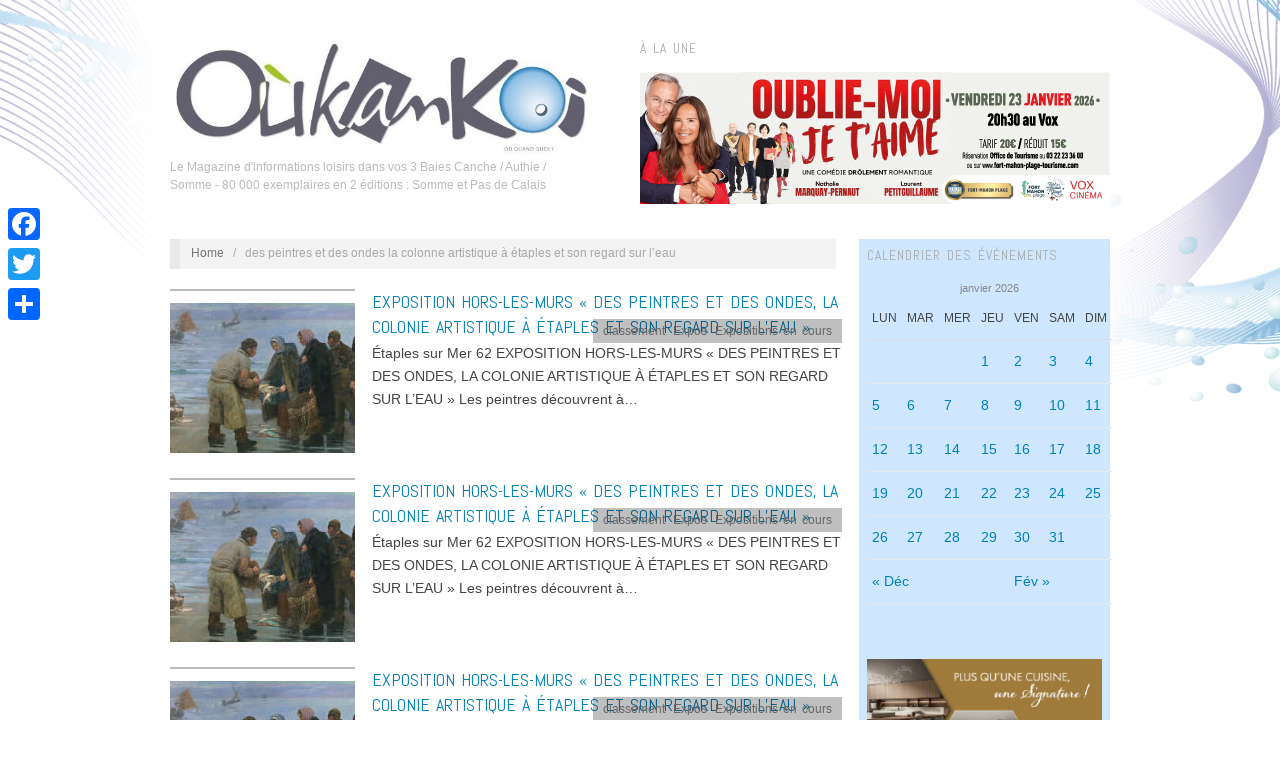

--- FILE ---
content_type: text/html; charset=UTF-8
request_url: https://www.oukankoi.fr/?tag=des-peintres-et-des-ondes-la-colonne-artistique-a-etaples-et-son-regard-sur-leau
body_size: 18407
content:
<!doctype html>
<html lang="fr-FR">
<head>
	<meta http-equiv="Content-Type" content="text/html; charset=UTF-8" />
	<meta http-equiv="X-UA-Compatible" content="IE=edge,chrome=1">
		
	<!-- Mobile viewport optimized -->
	<meta name="viewport" content="width=device-width,initial-scale=1">
	
		
	<!-- Title -->
	<title>des peintres et des ondes la colonne artistique à étaples et son regard sur l&#039;eau Archives - Oukankoi</title>
	
	<link rel="profile" href="https://gmpg.org/xfn/11" />
	<link rel="pingback" href="https://www.oukankoi.fr/xmlrpc.php" />
	
	<!-- WP Head -->
	
<meta name="template" content="Oxygen 0.5" />

<!-- This site is optimized with the Yoast SEO plugin v11.5 - https://yoast.com/wordpress/plugins/seo/ -->
<link rel="canonical" href="https://www.oukankoi.fr/?tag=des-peintres-et-des-ondes-la-colonne-artistique-a-etaples-et-son-regard-sur-leau" />
<link rel="next" href="https://www.oukankoi.fr/?tag=des-peintres-et-des-ondes-la-colonne-artistique-a-etaples-et-son-regard-sur-leau&#038;paged=2" />
<meta property="og:locale" content="fr_FR" />
<meta property="og:type" content="object" />
<meta property="og:title" content="des peintres et des ondes la colonne artistique à étaples et son regard sur l&#039;eau Archives - Oukankoi" />
<meta property="og:url" content="https://www.oukankoi.fr/?tag=des-peintres-et-des-ondes-la-colonne-artistique-a-etaples-et-son-regard-sur-leau" />
<meta property="og:site_name" content="Oukankoi" />
<script type='application/ld+json' class='yoast-schema-graph yoast-schema-graph--main'>{"@context":"https://schema.org","@graph":[{"@type":"Organization","@id":"https://www.oukankoi.fr/#organization","name":"","url":"https://www.oukankoi.fr/","sameAs":["https://www.facebook.com/oukankoi"]},{"@type":"WebSite","@id":"https://www.oukankoi.fr/#website","url":"https://www.oukankoi.fr/","name":"Oukankoi","publisher":{"@id":"https://www.oukankoi.fr/#organization"},"potentialAction":{"@type":"SearchAction","target":"https://www.oukankoi.fr/?s={search_term_string}","query-input":"required name=search_term_string"}},{"@type":"CollectionPage","@id":"https://www.oukankoi.fr/?tag=des-peintres-et-des-ondes-la-colonne-artistique-a-etaples-et-son-regard-sur-leau#webpage","url":"https://www.oukankoi.fr/?tag=des-peintres-et-des-ondes-la-colonne-artistique-a-etaples-et-son-regard-sur-leau","inLanguage":"fr-FR","name":"des peintres et des ondes la colonne artistique \u00e0 \u00e9taples et son regard sur l&#039;eau Archives - Oukankoi","isPartOf":{"@id":"https://www.oukankoi.fr/#website"}}]}</script>
<!-- / Yoast SEO plugin. -->

<link rel='dns-prefetch' href='//fonts.googleapis.com' />
<link rel='dns-prefetch' href='//s.w.org' />
<link rel="alternate" type="application/rss+xml" title="Oukankoi &raquo; Flux" href="https://www.oukankoi.fr/?feed=rss2" />
<link rel="alternate" type="application/rss+xml" title="Oukankoi &raquo; Flux des commentaires" href="https://www.oukankoi.fr/?feed=comments-rss2" />
<link rel="alternate" type="application/rss+xml" title="Oukankoi &raquo; Flux de l’étiquette des peintres et des ondes la colonne artistique à étaples et son regard sur l&#039;eau" href="https://www.oukankoi.fr/?feed=rss2&#038;tag=des-peintres-et-des-ondes-la-colonne-artistique-a-etaples-et-son-regard-sur-leau" />
		<script type="text/javascript">
			window._wpemojiSettings = {"baseUrl":"https:\/\/s.w.org\/images\/core\/emoji\/12.0.0-1\/72x72\/","ext":".png","svgUrl":"https:\/\/s.w.org\/images\/core\/emoji\/12.0.0-1\/svg\/","svgExt":".svg","source":{"concatemoji":"https:\/\/www.oukankoi.fr\/wp-includes\/js\/wp-emoji-release.min.js?ver=e2ff7eb47a5d8a559006eaa8c2db62c8"}};
			!function(e,a,t){var n,r,o,i=a.createElement("canvas"),p=i.getContext&&i.getContext("2d");function s(e,t){var a=String.fromCharCode;p.clearRect(0,0,i.width,i.height),p.fillText(a.apply(this,e),0,0);e=i.toDataURL();return p.clearRect(0,0,i.width,i.height),p.fillText(a.apply(this,t),0,0),e===i.toDataURL()}function c(e){var t=a.createElement("script");t.src=e,t.defer=t.type="text/javascript",a.getElementsByTagName("head")[0].appendChild(t)}for(o=Array("flag","emoji"),t.supports={everything:!0,everythingExceptFlag:!0},r=0;r<o.length;r++)t.supports[o[r]]=function(e){if(!p||!p.fillText)return!1;switch(p.textBaseline="top",p.font="600 32px Arial",e){case"flag":return s([55356,56826,55356,56819],[55356,56826,8203,55356,56819])?!1:!s([55356,57332,56128,56423,56128,56418,56128,56421,56128,56430,56128,56423,56128,56447],[55356,57332,8203,56128,56423,8203,56128,56418,8203,56128,56421,8203,56128,56430,8203,56128,56423,8203,56128,56447]);case"emoji":return!s([55357,56424,55356,57342,8205,55358,56605,8205,55357,56424,55356,57340],[55357,56424,55356,57342,8203,55358,56605,8203,55357,56424,55356,57340])}return!1}(o[r]),t.supports.everything=t.supports.everything&&t.supports[o[r]],"flag"!==o[r]&&(t.supports.everythingExceptFlag=t.supports.everythingExceptFlag&&t.supports[o[r]]);t.supports.everythingExceptFlag=t.supports.everythingExceptFlag&&!t.supports.flag,t.DOMReady=!1,t.readyCallback=function(){t.DOMReady=!0},t.supports.everything||(n=function(){t.readyCallback()},a.addEventListener?(a.addEventListener("DOMContentLoaded",n,!1),e.addEventListener("load",n,!1)):(e.attachEvent("onload",n),a.attachEvent("onreadystatechange",function(){"complete"===a.readyState&&t.readyCallback()})),(n=t.source||{}).concatemoji?c(n.concatemoji):n.wpemoji&&n.twemoji&&(c(n.twemoji),c(n.wpemoji)))}(window,document,window._wpemojiSettings);
		</script>
		<style type="text/css">
img.wp-smiley,
img.emoji {
	display: inline !important;
	border: none !important;
	box-shadow: none !important;
	height: 1em !important;
	width: 1em !important;
	margin: 0 .07em !important;
	vertical-align: -0.1em !important;
	background: none !important;
	padding: 0 !important;
}
</style>
	<link rel='stylesheet' id='style-css'  href='https://www.oukankoi.fr/wp-content/themes/oxygen02/style.min.css?ver=0.5' type='text/css' media='all' />
<link rel='stylesheet' id='wp-block-library-css'  href='https://www.oukankoi.fr/wp-includes/css/dist/block-library/style.min.css?ver=e2ff7eb47a5d8a559006eaa8c2db62c8' type='text/css' media='all' />
<link rel='stylesheet' id='cntctfrm_form_style-css'  href='https://www.oukankoi.fr/wp-content/plugins/contact-form-plugin/css/form_style.css?ver=4.1.5' type='text/css' media='all' />
<link rel='stylesheet' id='event-post-css'  href='https://www.oukankoi.fr/wp-content/plugins/event-post/css/eventpost.min.css?ver=4.5' type='text/css' media='all' />
<link rel='stylesheet' id='openlayers-css'  href='https://www.oukankoi.fr/wp-content/plugins/event-post/css/openlayers.css?ver=4.5' type='text/css' media='all' />
<link rel='stylesheet' id='dashicons-css'  href='https://www.oukankoi.fr/wp-includes/css/dashicons.min.css?ver=e2ff7eb47a5d8a559006eaa8c2db62c8' type='text/css' media='all' />
<link rel='stylesheet' id='font-abel-css'  href='https://fonts.googleapis.com/css?family=Abel&#038;ver=1' type='text/css' media='screen' />
<link rel='stylesheet' id='addtoany-css'  href='https://www.oukankoi.fr/wp-content/plugins/add-to-any/addtoany.min.css?ver=1.15' type='text/css' media='all' />
<style id='addtoany-inline-css' type='text/css'>
@media screen and (max-width:980px){
.a2a_floating_style.a2a_vertical_style{display:none;}
}
</style>
<link rel='stylesheet' id='leafletmapsmarker-css'  href='https://www.oukankoi.fr/wp-content/plugins/leaflet-maps-marker/leaflet-dist/leaflet.css?ver=3.12.2' type='text/css' media='all' />
<style id='leafletmapsmarker-inline-css' type='text/css'>
.leaflet-popup-content img { max-width:234px !important; height:auto; width:auto !important; }
</style>
<script>if (document.location.protocol != "https:") {document.location = document.URL.replace(/^http:/i, "https:");}</script><script type='text/javascript' src='https://www.oukankoi.fr/wp-includes/js/dist/vendor/wp-polyfill.min.js?ver=7.0.0'></script>
<script type='text/javascript'>
( 'fetch' in window ) || document.write( '<script src="https://www.oukankoi.fr/wp-includes/js/dist/vendor/wp-polyfill-fetch.min.js?ver=3.0.0"></scr' + 'ipt>' );( document.contains ) || document.write( '<script src="https://www.oukankoi.fr/wp-includes/js/dist/vendor/wp-polyfill-node-contains.min.js?ver=3.26.0-0"></scr' + 'ipt>' );( window.FormData && window.FormData.prototype.keys ) || document.write( '<script src="https://www.oukankoi.fr/wp-includes/js/dist/vendor/wp-polyfill-formdata.min.js?ver=3.0.12"></scr' + 'ipt>' );( Element.prototype.matches && Element.prototype.closest ) || document.write( '<script src="https://www.oukankoi.fr/wp-includes/js/dist/vendor/wp-polyfill-element-closest.min.js?ver=2.0.2"></scr' + 'ipt>' );
</script>
<script type='text/javascript' src='https://www.oukankoi.fr/wp-includes/js/dist/autop.min.js?ver=2.2.0'></script>
<script type='text/javascript' src='https://www.oukankoi.fr/wp-includes/js/dist/blob.min.js?ver=2.3.0'></script>
<script type='text/javascript' src='https://www.oukankoi.fr/wp-includes/js/dist/block-serialization-default-parser.min.js?ver=3.1.0'></script>
<script type='text/javascript' src='https://www.oukankoi.fr/wp-includes/js/dist/vendor/lodash.min.js?ver=4.17.21'></script>
<script type='text/javascript'>
window.lodash = _.noConflict();
</script>
<script type='text/javascript' src='https://www.oukankoi.fr/wp-includes/js/dist/vendor/react.min.js?ver=16.8.4'></script>
<script type='text/javascript' src='https://www.oukankoi.fr/wp-includes/js/dist/vendor/react-dom.min.js?ver=16.8.4'></script>
<script type='text/javascript' src='https://www.oukankoi.fr/wp-includes/js/dist/escape-html.min.js?ver=1.2.0'></script>
<script type='text/javascript' src='https://www.oukankoi.fr/wp-includes/js/dist/element.min.js?ver=2.3.0'></script>
<script type='text/javascript' src='https://www.oukankoi.fr/wp-includes/js/dist/is-shallow-equal.min.js?ver=1.2.0'></script>
<script type='text/javascript' src='https://www.oukankoi.fr/wp-includes/js/dist/compose.min.js?ver=3.2.0'></script>
<script type='text/javascript' src='https://www.oukankoi.fr/wp-includes/js/dist/priority-queue.min.js?ver=1.1.0'></script>
<script type='text/javascript' src='https://www.oukankoi.fr/wp-includes/js/dist/redux-routine.min.js?ver=3.2.0'></script>
<script type='text/javascript' src='https://www.oukankoi.fr/wp-includes/js/dist/data.min.js?ver=4.4.0'></script>
<script type='text/javascript'>
( function() {
	var userId = 0;
	var storageKey = "WP_DATA_USER_" + userId;
	wp.data
		.use( wp.data.plugins.persistence, { storageKey: storageKey } )
		.use( wp.data.plugins.controls );
	wp.data.plugins.persistence.__unstableMigrate( { storageKey: storageKey } );
} )();
</script>
<script type='text/javascript' src='https://www.oukankoi.fr/wp-includes/js/dist/dom.min.js?ver=2.2.8'></script>
<script type='text/javascript' src='https://www.oukankoi.fr/wp-includes/js/dist/hooks.min.js?ver=2.2.0'></script>
<script type='text/javascript' src='https://www.oukankoi.fr/wp-includes/js/dist/html-entities.min.js?ver=2.2.0'></script>
<script type='text/javascript' src='https://www.oukankoi.fr/wp-includes/js/dist/i18n.min.js?ver=3.3.0'></script>
<script type='text/javascript' src='https://www.oukankoi.fr/wp-includes/js/dist/shortcode.min.js?ver=2.2.0'></script>
<script type='text/javascript'>
( function( domain, translations ) {
	var localeData = translations.locale_data[ domain ] || translations.locale_data.messages;
	localeData[""].domain = domain;
	wp.i18n.setLocaleData( localeData, domain );
} )( "default", {"translation-revision-date":"2025-02-06 14:05:42+0000","generator":"GlotPress\/4.0.1","domain":"messages","locale_data":{"messages":{"":{"domain":"messages","plural-forms":"nplurals=2; plural=n > 1;","lang":"fr"},"Reusable Blocks":["Blocs r\u00e9utilisables"],"Embeds":["Contenus embarqu\u00e9s"],"Layout Elements":["Mise en page"],"Formatting":["Mise en forme"],"Common Blocks":["Blocs communs"],"Widgets":["Widgets"]}},"comment":{"reference":"wp-includes\/js\/dist\/blocks.js"}} );
</script>
<script type='text/javascript' src='https://www.oukankoi.fr/wp-includes/js/dist/blocks.min.js?ver=6.2.8'></script>
<script type='text/javascript' src='https://www.oukankoi.fr/wp-includes/js/dist/url.min.js?ver=2.5.0'></script>
<script type='text/javascript'>
( function( domain, translations ) {
	var localeData = translations.locale_data[ domain ] || translations.locale_data.messages;
	localeData[""].domain = domain;
	wp.i18n.setLocaleData( localeData, domain );
} )( "default", {"translation-revision-date":"2025-02-06 14:05:42+0000","generator":"GlotPress\/4.0.1","domain":"messages","locale_data":{"messages":{"":{"domain":"messages","plural-forms":"nplurals=2; plural=n > 1;","lang":"fr"},"An unknown error occurred.":["Une erreur inconnue est survenue."],"The response is not a valid JSON response.":["La r\u00e9ponse n\u2019est pas une r\u00e9ponse JSON valide."]}},"comment":{"reference":"wp-includes\/js\/dist\/api-fetch.js"}} );
</script>
<script type='text/javascript' src='https://www.oukankoi.fr/wp-includes/js/dist/api-fetch.min.js?ver=3.1.2'></script>
<script type='text/javascript'>
( function() {
	var nonceMiddleware = wp.apiFetch.createNonceMiddleware( "edc2ee8db8" );
	wp.apiFetch.use( nonceMiddleware );
	wp.hooks.addAction(
		"heartbeat.tick",
		"core/api-fetch/create-nonce-middleware",
		function( response ) {
			if ( response[ "rest_nonce" ] ) {
				nonceMiddleware.nonce = response[ "rest_nonce" ];
			}
		}
	);
} )();
wp.apiFetch.use( wp.apiFetch.createRootURLMiddleware( "https://www.oukankoi.fr/index.php?rest_route=/" ) );
</script>
<script type='text/javascript' src='https://www.oukankoi.fr/wp-includes/js/jquery/jquery.js?ver=1.12.4-wp'></script>
<script type='text/javascript' src='https://www.oukankoi.fr/wp-includes/js/jquery/jquery-migrate.min.js?ver=1.4.1'></script>
<script type='text/javascript' src='https://www.oukankoi.fr/wp-includes/js/wp-sanitize.min.js?ver=e2ff7eb47a5d8a559006eaa8c2db62c8'></script>
<script type='text/javascript' src='https://www.oukankoi.fr/wp-includes/js/wp-a11y.min.js?ver=e2ff7eb47a5d8a559006eaa8c2db62c8'></script>
<script type='text/javascript' src='https://www.oukankoi.fr/wp-includes/js/dist/vendor/moment.min.js?ver=2.22.2'></script>
<script type='text/javascript'>
moment.locale( 'fr_FR', {"months":["janvier","f\u00e9vrier","mars","avril","mai","juin","juillet","ao\u00fbt","septembre","octobre","novembre","d\u00e9cembre"],"monthsShort":["Jan","F\u00e9v","Mar","Avr","Mai","Juin","Juil","Ao\u00fbt","Sep","Oct","Nov","D\u00e9c"],"weekdays":["dimanche","lundi","mardi","mercredi","jeudi","vendredi","samedi"],"weekdaysShort":["dim","lun","mar","mer","jeu","ven","sam"],"week":{"dow":1},"longDateFormat":{"LT":"G \\h i \\m\\i\\n","LTS":null,"L":null,"LL":"l j F Y","LLL":"j F Y G\\hi","LLLL":null}} );
</script>
<script type='text/javascript'>
( function( domain, translations ) {
	var localeData = translations.locale_data[ domain ] || translations.locale_data.messages;
	localeData[""].domain = domain;
	wp.i18n.setLocaleData( localeData, domain );
} )( "default", {"translation-revision-date":"2025-02-06 14:05:42+0000","generator":"GlotPress\/4.0.1","domain":"messages","locale_data":{"messages":{"":{"domain":"messages","plural-forms":"nplurals=2; plural=n > 1;","lang":"fr"},"Backtick":["Retour arri\u00e8re"],"Period":["Point"],"Comma":["Virgule"]}},"comment":{"reference":"wp-includes\/js\/dist\/keycodes.js"}} );
</script>
<script type='text/javascript' src='https://www.oukankoi.fr/wp-includes/js/dist/keycodes.min.js?ver=2.2.0'></script>
<script type='text/javascript' src='https://www.oukankoi.fr/wp-includes/js/dist/rich-text.min.js?ver=3.2.6'></script>
<script type='text/javascript'>
( function( domain, translations ) {
	var localeData = translations.locale_data[ domain ] || translations.locale_data.messages;
	localeData[""].domain = domain;
	wp.i18n.setLocaleData( localeData, domain );
} )( "default", {"translation-revision-date":"2025-02-06 14:05:42+0000","generator":"GlotPress\/4.0.1","domain":"messages","locale_data":{"messages":{"":{"domain":"messages","plural-forms":"nplurals=2; plural=n > 1;","lang":"fr"},"Error loading block: %s":["Erreur de chargement du bloc\u00a0: %s"],"Number of items":["Nombre d\u2019\u00e9l\u00e9ments"],"All":["Tous"],"Category":["Cat\u00e9gorie"],"Z \u2192 A":["Z \t A"],"A \u2192 Z":["A \t Z"],"Oldest to Newest":["Des plus anciens aux plus r\u00e9cents"],"Newest to Oldest":["Des plus r\u00e9cents aux plus anciens"],"Order by":["Ordonner par"],"Dismiss this notice":["Ignorer cette notification"],"Remove item":["Retirer l\u2019\u00e9l\u00e9ment"],"Item removed.":["\u00c9l\u00e9ment retir\u00e9."],"Item added.":["\u00c9l\u00e9ment ajout\u00e9."],"Separate with commas":["S\u00e9parer avec des virgules"],"Add item":["Ajouter un \u00e9l\u00e9ment"],"%1$s (%2$s of %3$s)":["%1$s (%2$s sur %3$s)"],"Custom font size":["Taille de police personnalis\u00e9e"],"Font size: %s":["Taille de police\u00a0: %s"],"Font Size":["Taille de police"],"font size name\u0004Custom":["Personnalis\u00e9e"],"font size name\u0004Normal":["Normal"],"Reset":["R\u00e9initialiser "],"Vertical Pos.":["Position verticale"],"Horizontal Pos.":["Position horizontale"],"Calendar Help":["Aide de calendrier"],"Go to the first (home) or last (end) day of a week.":["Aller au premier (accueil) ou dernier (fin) jour d\u2019une semaine."],"Home\/End":["Accueil\/fin"],"Home and End":["Accueil et fin"],"Move backward (PgUp) or forward (PgDn) by one month.":["Revenir en arri\u00e8re (PgUp) ou avancer (PgDn) d\u2019un mois."],"PgUp\/PgDn":["PgUp\/PgDn"],"Page Up and Page Down":["Paginer vers le haut et vers le bas"],"Move backward (up) or forward (down) by one week.":["D\u00e9placer vers l\u2019arri\u00e8re (haut) ou vers l\u2019avant (bas) d\u2019une semaine."],"Up and Down Arrows":["Fl\u00e8ches vers le haut et le bas"],"Move backward (left) or forward (right) by one day.":["D\u00e9placer vers l\u2019arri\u00e8re (gauche) ou vers l\u2019avant (droite) d\u2019un jour."],"Left and Right Arrows":["Fl\u00e8ches gauche et droite"],"Select the date in focus.":["S\u00e9lectionner la date courante."],"keyboard button\u0004Enter":["Entr\u00e9e"],"Navigating with a keyboard":["Navigation avec un clavier"],"Click the desired day to select it.":["Cliquez sur le jour d\u00e9sir\u00e9 pour le s\u00e9lectionner."],"Click the right or left arrows to select other months in the past or the future.":["Cliquez sur les fl\u00e8ches de droite ou de gauche pour s\u00e9lectionner d\u2019autres mois dans le pass\u00e9 ou dans le futur."],"Click to Select":["Cliquez pour s\u00e9lectionner"],"Minutes":["Minutes"],"Hours":["Horaires"],"Custom Color":["Couleur personnalis\u00e9e"],"Color: %s":["Couleur\u00a0: %s"],"Color code: %s":["Code couleur\u00a0: %s"],"Custom color picker":["S\u00e9lecteur de couleur personnalis\u00e9e"],"Use your arrow keys to change the base color. Move up to lighten the color, down to darken, left to decrease saturation, and right to increase saturation.":["Utilisez les touches fl\u00e9ch\u00e9es pour changer la couleur de base. Allez vers le haut pour \u00e9claircir la couleur, vers le bas pour l\u2019assombrir\u00a0; vers la gauche pour baisser la saturation, et vers la droite pour l\u2019augmenter."],"Choose a shade":["Choisissez une teinte"],"Change color format":["Modifier le format de couleur"],"Color value in HSL":["Valeur de couleur en HSL"],"Color value in RGB":["Valeur de couleur en RGB"],"Color value in hexadecimal":["Valeur de la couleur en hexad\u00e9cimal"],"Hex color mode active":["Mode couleur h\u00e9xad\u00e9cimale actif"],"Hue\/saturation\/lightness mode active":["Mode teinte\/saturation actif"],"RGB mode active":["Mode RVB actif"],"Move the arrow left or right to change hue.":["D\u00e9placer les fl\u00e8ches vers la gauche ou la droite pour modifier la teinte."],"Hue value in degrees, from 0 to 359.":["Valeur de la teinte en chiffres de 0 \u00e0 359."],"Alpha value, from 0 (transparent) to 1 (fully opaque).":["Valeur alpha de 0 (transparent) \u00e0 1 (compl\u00e8tement opaque)."],"No results.":["Aucun r\u00e9sultat."],"%d result found, use up and down arrow keys to navigate.":["%d r\u00e9sultat trouv\u00e9, vous pouvez naviguer avec les touches haut et bas.","%d r\u00e9sultats trouv\u00e9s, vous pouvez naviguer avec les touches haut et bas."],"Close dialog":["Fermez la bo\u00eete de dialogue"],"Time":["Heure"],"Day":["Jour"],"Month":["Mois"],"Date":["Date"],"PM":[" "],"AM":[" "],"December":["d\u00e9cembre"],"November":["novembre"],"October":["octobre"],"September":["septembre"],"August":["ao\u00fbt"],"July":["juillet"],"June":["juin"],"May":["mai"],"April":["avril"],"March":["mars"],"February":["f\u00e9vrier"],"January":["janvier"],"Year":["Ann\u00e9e"],"Custom Size":["Taille personnalis\u00e9e"],"Drop files to upload":["D\u00e9posez vos fichiers pour les t\u00e9l\u00e9verser"],"(opens in a new tab)":["(ouvre un nouvel onglet)"],"Clear":["Effacer"],"Close":["Fermer"],"No results found.":["Aucun r\u00e9sultat."]}},"comment":{"reference":"wp-includes\/js\/dist\/components.js"}} );
</script>
<script type='text/javascript' src='https://www.oukankoi.fr/wp-includes/js/dist/components.min.js?ver=7.3.5'></script>
<script type='text/javascript' src='https://www.oukankoi.fr/wp-includes/js/dist/deprecated.min.js?ver=2.2.0'></script>
<script type='text/javascript' src='https://www.oukankoi.fr/wp-includes/js/dist/core-data.min.js?ver=2.2.2'></script>
<script type='text/javascript' src='https://www.oukankoi.fr/wp-includes/js/dist/token-list.min.js?ver=1.2.0'></script>
<script type='text/javascript' src='https://www.oukankoi.fr/wp-includes/js/dist/viewport.min.js?ver=2.3.0'></script>
<script type='text/javascript' src='https://www.oukankoi.fr/wp-includes/js/dist/wordcount.min.js?ver=2.2.0'></script>
<script type='text/javascript'>
( function( domain, translations ) {
	var localeData = translations.locale_data[ domain ] || translations.locale_data.messages;
	localeData[""].domain = domain;
	wp.i18n.setLocaleData( localeData, domain );
} )( "default", {"translation-revision-date":"2025-02-06 14:05:42+0000","generator":"GlotPress\/4.0.1","domain":"messages","locale_data":{"messages":{"":{"domain":"messages","plural-forms":"nplurals=2; plural=n > 1;","lang":"fr"},"Additional CSS Class":["Classe CSS additionnelle"],"Anchors lets you link directly to a section on a page.":["Les ancres vous permettent de faire un lien direct vers une section dans une page."],"HTML Anchor":["Ancre HTML"],"Transform To:":["Transformer en\u00a0:"],"Block Styles":["Styles de bloc"],"Change type of %d block":["Modifier le type de %d bloc","Modifier le type de %d blocs"],"Change block type or style":["Changer le style ou le type du bloc"],"Block icon":["Ic\u00f4ne du bloc"],"Remove Block":["Retirer le bloc"],"Insert After":["Ins\u00e9rer apr\u00e8s"],"Insert Before":["Ins\u00e9rer avant"],"Duplicate":["Dupliquer"],"Hide options":["Masquer les options"],"Remove from Reusable Blocks":["Retirer des blocs r\u00e9utilisables"],"Convert to Regular Block":["Convertir en bloc Gutenberg normal"],"Add to Reusable Blocks":["Ajouter aux blocs r\u00e9utilisables"],"Edit visually":["Modifier visuellement"],"Edit as HTML":["Modifier en HTML"],"Styles":["Styles"],"No block selected.":["Aucun bloc s\u00e9lectionn\u00e9."],"%d word":["%d mot","%d mots"],"%d block":["%d bloc","%d blocs"],"block style\u0004Default":["Par d\u00e9faut"],"Skip to the selected block":["Aller au bloc s\u00e9lectionn\u00e9."],"Submit":["Envoyer"],"Insert Link":["Ins\u00e9rer un lien"],"Edit Link":["Modifier le lien"],"Upload":["T\u00e9l\u00e9verser"],"Given your current role, you can only link a video, you cannot upload.":["Avec votre r\u00f4le actuel, vous pouvez uniquement lier un fichier vid\u00e9o, vous ne pouvez pas le t\u00e9l\u00e9verser."],"Given your current role, you can only link an image, you cannot upload.":["Avec votre r\u00f4le actuel, vous pouvez uniquement lier un fichier image, vous ne pouvez pas le t\u00e9l\u00e9verser."],"Given your current role, you can only link an audio, you cannot upload.":["Avec votre r\u00f4le actuel, vous pouvez uniquement lier un fichier audio, vous ne pouvez pas le t\u00e9l\u00e9verser."],"Given your current role, you can only link a media file, you cannot upload.":["Avec votre r\u00f4le actuel, vous pouvez uniquement lier un fichier m\u00e9dia, vous ne pouvez pas le t\u00e9l\u00e9verser."],"Drag a video, upload a new one or select a file from your library.":["Glissez une vid\u00e9o, t\u00e9l\u00e9versez-en une nouvelle ou s\u00e9lectionnez un fichier dans votre biblioth\u00e8que."],"Drag an image, upload a new one or select a file from your library.":["Glissez une image, t\u00e9l\u00e9versez-en une nouvelle ou s\u00e9lectionnez un fichier depuis votre biblioth\u00e8que."],"Drag an audio, upload a new one or select a file from your library.":["Glissez un fichier audio, t\u00e9l\u00e9versez-en un nouveau ou s\u00e9lectionnez un fichier dans votre biblioth\u00e8que."],"Drag a media file, upload a new one or select a file from your library.":["Glissez un fichier m\u00e9dia, t\u00e9l\u00e9versez-en un nouveau ou s\u00e9lectionnez un fichier dans votre biblioth\u00e8que."],"To edit this block, you need permission to upload media.":["Pour modifier ce bloc vous devez avoir les droits de t\u00e9l\u00e9verser des m\u00e9dias."],"Paste or type URL":["Collez ou saisissez une URL"],"Link Settings":["R\u00e9glages de lien"],"keyboard key\u0004Space":["Espace"],"Indent list item":["Indenter l\u2019\u00e9l\u00e9ment de la liste"],"keyboard key\u0004Backspace":["Retour"],"Outdent list item":["D\u00e9sindenter l\u2019\u00e9l\u00e9ment de la liste"],"Convert to ordered list":["Convertir en liste ordonn\u00e9e"],"Convert to unordered list":["Convertir en liste non-ordonn\u00e9e"],"More Rich Text Controls":["Plus de contr\u00f4les de texte enrichis"],"(%s: %s)":["(%s\u00a0: %s)"],"(current %s: %s)":["(%s\u00a0actuel\u00a0: %s)"],"Start writing or type \/ to choose a block":["Commencez \u00e0 \u00e9crire ou saisissez \u00ab\u00a0\/\u00a0\u00bb pour choisir un bloc"],"Block: %s":["Bloc\u00a0: %s"],"Add %s":["Ajouter\u00a0: %s"],"Add block":["Ajouter un bloc"],"Manage All Reusable Blocks":["G\u00e9rer tous les blocs r\u00e9utilisables"],"Reusable":["R\u00e9utilisables"],"blocks\u0004Most Used":["Les plus utilis\u00e9s"],"Available block types":["Types de bloc disponibles"],"Search for a block":["Rechercher un bloc"],"Block tools":["Outils de bloc"],"This block has encountered an error and cannot be previewed.":["Ce bloc a rencontr\u00e9 une erreur et ne peut pas \u00eatre pr\u00e9visualis\u00e9."],"This block contains unexpected or invalid content.":["Ce bloc contient du contenu non valide ou inattendu."],"imperative verb\u0004Resolve":["R\u00e9soudre"],"Convert to Blocks":["Convertir en blocs"],"Resolve Block":["R\u00e9soudre les probl\u00e8mes de ce bloc"],"Attempt Block Recovery":["Tentative de r\u00e9cup\u00e9ration du bloc"],"Convert to Classic Block":["Convertir en bloc Classique"],"After Conversion":["Apr\u00e8s conversion"],"Convert to HTML":["Convertir en HTML"],"Current":["Actuel"],"More options":["Plus d\u2019options"],"Move %1$d block from position %2$d down by one place":["D\u00e9placer le bloc %1$d d\u2019une place en dessous de %2$d","D\u00e9placer les blocs %1$d d\u2019une place en dessous de %2$d"],"Move %1$d block from position %2$d up by one place":["D\u00e9placer le bloc %1$d d\u2019une place en dessus de %2$d","D\u00e9placer les blocs %1$d d\u2019une place en dessus de %2$d"],"Blocks cannot be moved down as they are already at the bottom":["Les blocs ne peuvent pas \u00eatre d\u00e9plac\u00e9s vers le bas car ils sont d\u00e9j\u00e0 tout en bas."],"Blocks cannot be moved up as they are already at the top":["Les blocs ne peuvent pas \u00eatre d\u00e9plac\u00e9s vers le haut car ils sont d\u00e9j\u00e0 tout en haut."],"Block %s is at the beginning of the content and can\u2019t be moved up":["Le bloc \u00ab\u00a0%s\u00a0\u00bb est au d\u00e9but du contenu et ne peut \u00eatre d\u00e9plac\u00e9 plus haut"],"Move %1$s block from position %2$d up to position %3$d":["D\u00e9placer le bloc %1$s de la position %2$d vers la position %3$d"],"Block %s is at the end of the content and can\u2019t be moved down":["Le bloc %s est \u00e0 la fin du contenu et ne peut pas \u00eatre d\u00e9plac\u00e9 vers le bas"],"Move %1$s block from position %2$d down to position %3$d":["D\u00e9placer le bloc %1$s de la position %2$d vers la position %3$d"],"Block %s is the only block, and cannot be moved":["Le bloc \u00ab\u00a0%s\u00a0\u00bb est le seul bloc et ne peut pas \u00eatre d\u00e9plac\u00e9"],"This color combination may be hard for people to read. Try using a brighter background color and\/or a darker text color.":["Cette combinaison de couleurs peut \u00eatre difficile a lire pour certaines personnes. Essayez d\u2019utiliser une couleur d\u2019arri\u00e8re-plan plus claire et\/ou une couleur de texte plus fonc\u00e9e."],"This color combination may be hard for people to read. Try using a darker background color and\/or a brighter text color.":["Cette combinaison de couleurs est difficilement lisible. Essayez d\u2019utiliser une couleur d\u2019arri\u00e8re-plan et\/ou de texte plus sombre."],"Block Navigation":["Navigation de bloc"],"(selected block)":["(bloc s\u00e9lectionn\u00e9)"],"Change Alignment":["Modifier l\u2019alignement"],"Full width":["Pleine largeur"],"Wide width":["Grande largeur"],"Change Text Alignment":["Modifier l\u2019alignement du texte"],"Align text right":["Aligner le texte \u00e0 droite"],"Align text center":["Centrer le texte"],"Align text left":["Aligner le texte \u00e0 gauche"],"%s block selected.":["%s bloc s\u00e9lectionn\u00e9.","%s blocs s\u00e9lectionn\u00e9s."],"font size name\u0004Huge":["\u00c9norme"],"font size name\u0004Large":["Grand"],"font size name\u0004Medium":["Moyen"],"font size name\u0004Small":["Petit"],"Very dark gray":["Gris fonc\u00e9"],"Cyan bluish gray":["Gris bleut\u00e9 cyan"],"Very light gray":["Gris tr\u00e8s clair"],"Vivid cyan blue":["Bleu cyan vif"],"Pale cyan blue":["Bleu cyan p\u00e2le"],"Vivid green cyan":["Cyan vert vif"],"Light green cyan":["Vert clair cyan"],"Luminous vivid amber":["Ambre lumineux et vif"],"Luminous vivid orange":["Orange vif lumineux"],"Vivid red":["Rouge vif"],"Pale pink":["Rose p\u00e2le"],"%d result found.":["%d r\u00e9sultat trouv\u00e9.","%d r\u00e9sultats trouv\u00e9s."],"font size name\u0004Normal":["Normal"],"No results.":["Aucun r\u00e9sultat."],"%d result found, use up and down arrow keys to navigate.":["%d r\u00e9sultat trouv\u00e9, vous pouvez naviguer avec les touches haut et bas.","%d r\u00e9sultats trouv\u00e9s, vous pouvez naviguer avec les touches haut et bas."],"Paste URL or type to search":["Collez ou saisissez l\u2019URL \u00e0 rechercher"],"Advanced":["Avanc\u00e9"],"Align left":["Aligner \u00e0 gauche"],"Align right":["Aligner \u00e0 droite"],"Align center":["Centrer"],"Media":["M\u00e9dias"],"Insert from URL":["Ins\u00e9rer \u00e0 partir d\u2019une adresse web"],"Media Library":["Biblioth\u00e8que de m\u00e9dias"],"Apply":["Appliquer"],"Move up":["Monter"],"Move down":["Descendre"],"No blocks found.":["Aucun bloc trouv\u00e9."],"Preview":["Aper\u00e7u"],"Full Size":["Taille originale"],"Large":["Grande"],"Medium":["Moyenne"],"Thumbnail":["Miniature"],"Video":["Vid\u00e9o"],"Audio":["Son"],"URL":["Adresse web"],"Link selected.":["Lien s\u00e9lectionn\u00e9."],"(no title)":["(pas de titre)"],"Close":["Fermer"],"Image":["Image"]}},"comment":{"reference":"wp-includes\/js\/dist\/block-editor.js"}} );
</script>
<script type='text/javascript' src='https://www.oukankoi.fr/wp-includes/js/dist/block-editor.min.js?ver=2.0.6'></script>
<script type='text/javascript' src='https://www.oukankoi.fr/wp-includes/js/dist/date.min.js?ver=3.2.0'></script>
<script type='text/javascript'>
wp.date.setSettings( {"l10n":{"locale":"fr_FR","months":["janvier","f\u00e9vrier","mars","avril","mai","juin","juillet","ao\u00fbt","septembre","octobre","novembre","d\u00e9cembre"],"monthsShort":["Jan","F\u00e9v","Mar","Avr","Mai","Juin","Juil","Ao\u00fbt","Sep","Oct","Nov","D\u00e9c"],"weekdays":["dimanche","lundi","mardi","mercredi","jeudi","vendredi","samedi"],"weekdaysShort":["dim","lun","mar","mer","jeu","ven","sam"],"meridiem":{"am":" ","pm":" ","AM":" ","PM":" "},"relative":{"future":"Dans %s","past":"il y a %s"}},"formats":{"time":"G \\h i \\m\\i\\n","date":"l j F Y","datetime":"j F Y G\\hi","datetimeAbbreviated":"d F Y G\\hi"},"timezone":{"offset":"2","string":""}} );
</script>
<script type='text/javascript' src='https://www.oukankoi.fr/wp-includes/js/dist/notices.min.js?ver=1.3.0'></script>
<script type='text/javascript'>
( function( domain, translations ) {
	var localeData = translations.locale_data[ domain ] || translations.locale_data.messages;
	localeData[""].domain = domain;
	wp.i18n.setLocaleData( localeData, domain );
} )( "default", {"translation-revision-date":"2025-02-06 14:05:42+0000","generator":"GlotPress\/4.0.1","domain":"messages","locale_data":{"messages":{"":{"domain":"messages","plural-forms":"nplurals=2; plural=n > 1;","lang":"fr"},"Disable tips":["D\u00e9sactiver les astuces"],"Got it":["J\u2019ai compris"],"See next tip":["Voir l\u2019astuce suivante"],"Editor tips":["Astuces de l\u2019\u00e9diteur"]}},"comment":{"reference":"wp-includes\/js\/dist\/nux.js"}} );
</script>
<script type='text/javascript' src='https://www.oukankoi.fr/wp-includes/js/dist/nux.min.js?ver=3.2.8'></script>
<script type='text/javascript'>
( function( domain, translations ) {
	var localeData = translations.locale_data[ domain ] || translations.locale_data.messages;
	localeData[""].domain = domain;
	wp.i18n.setLocaleData( localeData, domain );
} )( "default", {"translation-revision-date":"2025-02-06 14:05:42+0000","generator":"GlotPress\/4.0.1","domain":"messages","locale_data":{"messages":{"":{"domain":"messages","plural-forms":"nplurals=2; plural=n > 1;","lang":"fr"},"View the autosave":["Voir l\u2019enregistrement automatique"],"There is an autosave of this post that is more recent than the version below.":["Il existe un enregistrement automatique plus r\u00e9cent pour ce contenu."],"Error while uploading file %s to the media library.":["Erreur lors du t\u00e9l\u00e9versement du fichier %s dans la biblioth\u00e8que de m\u00e9dias."],"This file is empty.":["Ce fichier est vide."],"This file exceeds the maximum upload size for this site.":["La taille de ce fichier d\u00e9passe la limite d&rsquo;envoi de ce site."],"Sorry, this file type is not supported here.":["D\u00e9sol\u00e9 ce type de fichier n\u2019est pas pris en charge ici."],"You have unsaved changes. If you proceed, they will be lost.":["Vous avez des changements non enregistr\u00e9s. Si vous poursuivez, ils seront perdus."],"Content structure":["Structure du contenu"],"Document Outline":["Aper\u00e7u du document"],"Blocks":["Blocs"],"Paragraphs":["Paragraphes"],"Headings":["Titres"],"Words":["Mots"],"Document Statistics":["Statistiques du document"],"Move to trash":["Mettre \u00e0 la corbeille"],"Add title":["Saisissez le titre"],"Change Permalinks":["Modifier les permaliens"],"Permalink:":["Permalien\u00a0:"],"Copy the permalink":["Copier le permalien"],"Permalink copied":["Permalien copi\u00e9"],"Edit post permalink":["Modifier le permalien du contenu"],"Start writing with text or HTML":["Commencez \u00e0 \u00e9crire du texte ou du HTML"],"Type text or HTML":["\u00c9crivez du texte ou du HTML"],"Terms":["Termes"],"Search Terms":["Rechercher des termes"],"Parent Term":["Terme parent"],"Add new term":["Ajouter un nouveau terme"],"Add new category":["Ajouter une nouvelle cat\u00e9gorie"],"%d result found.":["%d r\u00e9sultat trouv\u00e9.","%d r\u00e9sultats trouv\u00e9s."],"Stick to the top of the blog":["\u00c9pingler en haut du blog"],"Saving":["Enregistrement"],"Autosaving":["Enregistrement automatique"],"Switch to Draft":["Enregistrer en brouillon"],"Are you sure you want to unschedule this post?":["Confirmez-vous la d\u00e9planification de cette publication\u00a0?"],"Are you sure you want to unpublish this post?":["Confirmez-vous la mise hors-ligne de cette publication\u00a0?"],"Always show pre-publish checks.":["Toujours afficher les v\u00e9rifications de pr\u00e9-publication."],"Close panel":["Fermer le panneau"],"Scheduled":["Planifi\u00e9"],"Copied!":["Copi\u00e9\u00a0!"],"%s address":["Adresse (%s)"],"What\u2019s next?":["Et maintenant\u00a0?"],"is now live.":["est maintenant en ligne."],"is now scheduled. It will go live on":["est maintenant planifi\u00e9. Il sera publi\u00e9 le"],"Publish:":["Publier\u00a0: "],"Visibility:":["Visibilit\u00e9\u00a0: "],"Double-check your settings before publishing.":["Rev\u00e9rifiez vos r\u00e9glages avant de publier."],"Are you ready to publish?":["Confirmez-vous la publication\u00a0?"],"Your work will be published at the specified date and time.":["Votre travail sera mis en ligne \u00e0 la date et heure planifi\u00e9e."],"Are you ready to schedule?":["Confirmez-vous la planification\u00a0?"],"When you\u2019re ready, submit your work for review, and an Editor will be able to approve it for you.":["Lorsque vous serez pr\u00eat\u00b7e, envoyez votre travail en relecture, ainsi un \u00e9diteur pourra l\u2019approuver pour vous."],"Are you ready to submit for review?":["Confirmez-vous la mise en attente de relecture\u00a0?"],"Apply the \"%1$s\" format.":["Appliquer le format \u00ab\u00a0%1$s\u00a0\u00bb."],"Your theme uses post formats to highlight different kinds of content, like images or videos. Apply a post format to see this special styling.":["Votre th\u00e8me utilise les formats de publication pour mettre en avant diff\u00e9rents types de contenus, comme les images ou les vid\u00e9os. Appliquez un format de publication pour utiliser cette mise en forme sp\u00e9cifique."],"Use a post format":["Utiliser un format de publication"],"Tags help users and search engines navigate your site and find your content. Add a few keywords to describe your post.":["Les \u00e9tiquettes aident les utilisateur et utilisatrices ainsi que les moteurs de recherche \u00e0 naviguer sur votre site et \u00e0 trouver vos contenus. Ajoutez quelques \u00e9tiquettes pour d\u00e9crire votre publication."],"Add tags":["Ajouter des \u00e9tiquettes"],"term\u0004Remove %s":["Retirer %s"],"term\u0004%s removed":["%s supprim\u00e9"],"term\u0004%s added":["%s ajout\u00e9"],"Term":["Terme"],"Tag":["\u00c9tiquette"],"Add New Term":["Ajouter un nouveau terme"],"Immediately":["Imm\u00e9diatement"],"Use a secure password":["Utilisez un MDP fort"],"Create password":["Cr\u00e9er un mot de passe"],"Post Visibility":["Visibilit\u00e9 de la publication"],"Would you like to privately publish this post now?":["Voulez-vous passer cette publication en priv\u00e9\u00a0?"],"Protected with a password you choose. Only those with the password can view this post.":["Prot\u00e9g\u00e9 avec un mot de passe que vous d\u00e9finissez. Seules les personnes le connaissant pourront acc\u00e9der \u00e0 la publication."],"Only visible to site admins and editors.":["Uniquement visible pour les administrateur\u00b7ices et les \u00e9diteur\u00b7ices."],"Visible to everyone.":["Visible pour tout le monde."],"Finished writing? That\u2019s great, let\u2019s get this published right now. Just click \u201cPublish\u201d and you\u2019re good to go.":["Vous avez fini de r\u00e9diger\u00a0? Super ! Il est temps de publier votre cr\u00e9ation : cliquez simplement sur \u00ab\u00a0Publier\u00a0\u00bb et c\u2019est parti !"],"Publish\u2026":["Publier\u2026"],"Schedule\u2026":["Planification\u2026"],"Schedule":["Planifier"],"Submit for Review":["Soumettre \u00e0 la relecture"],"Scheduling\u2026":["Planification\u2026"],"Updating\u2026":["Mise \u00e0 jour\u2026"],"Publishing\u2026":["Publication\u2026"],"Allow Pingbacks & Trackbacks":["Autoriser les pings et les r\u00e9troliens"],"Take Over":["Prendre la main"],"Another user is currently working on this post, which means you cannot make changes, unless you take over.":["Un autre utilisateur ou utilisatrice travaille actuellement sur cette publication, ce qui signifie que vous ne pouvez pas faire de modifications \u00e0 moins que vous ne preniez le contr\u00f4le."],"%s is currently working on this post, which means you cannot make changes, unless you take over.":["%s travaille actuellement sur cette publication, ce qui signifie que vous ne pouvez pas faire de modifications \u00e0 moins que vous ne preniez le contr\u00f4le."],"Another user now has editing control of this post. Don\u2019t worry, your changes up to this moment have been saved.":["Un autre utilisateur ou utilisatrice vient de prendre le contr\u00f4le de modification sur cette publication. Ne vous inqui\u00e9tez pas, les modifications faites avant cela ont \u00e9t\u00e9 enregistr\u00e9es"],"%s now has editing control of this post. Don\u2019t worry, your changes up to this moment have been saved.":["%s vient de prendre le contr\u00f4le de modification sur cette publication. Ne vous inqui\u00e9tez pas, les modifications faites avant cela ont \u00e9t\u00e9 enregistr\u00e9es"],"Avatar":["Avatar"],"This post is already being edited.":["Cette publication est d\u00e9j\u00e0 en cours de modification."],"Someone else has taken over this post.":["Quelqu\u2019un d\u2019autre a pris le contr\u00f4le sur cette publication."],"Exit the Editor":["Sortir de l\u2019\u00e9diteur"],"Click \u201cPreview\u201d to load a preview of this page, so you can make sure you\u2019re happy with your blocks.":["Cliquez sur \u00ab\u00a0Pr\u00e9visualiser\u00a0\u00bb pour charger une pr\u00e9visualisation de cette page, afin de vous assurer que vos blocs vous conviennent."],"imperative verb\u0004Preview":["Pr\u00e9visualiser"],"Generating preview\u2026":["G\u00e9n\u00e9ration de l\u2019aper\u00e7u\u2026"],"%d Revision":["%d r\u00e9vision","%d r\u00e9visions"],"Suggestion:":["Suggestion\u00a0:"],"Post Format":["Format de publication"],"Chat":["Discussion"],"Status":["\u00c9tat"],"Standard":["Standard"],"Quote":["Citation"],"Aside":["En passant"],"Replace image":["Remplacer l\u2019image"],"Edit or update the image":["Modifier ou mettre \u00e0 jour l\u2019image"],"To edit the featured image, you need permission to upload media.":["Pour modifier l\u2019image mise en avant vous devez avoir les droits de t\u00e9l\u00e9verser des m\u00e9dias."],"Set featured image":["D\u00e9finir l\u2019image mise en avant"],"Featured Image":["Image mise en avant"],"Learn more about manual excerpts":["En apprendre plus sur les extraits manuels"],"https:\/\/codex.wordpress.org\/Excerpt":["https:\/\/codex.wordpress.org\/Excerpt"],"Write an excerpt (optional)":["R\u00e9diger un extrait (facultatif)"],"Allow Comments":["Autoriser les commentaires"],"Template:":["Mod\u00e8le\u00a0:"],"no parent":["Aucun parent"],"no title":["aucun titre"],"Order":["Ordre"],"The editor has encountered an unexpected error.":["L\u2019\u00e9diteur a rencontr\u00e9 une erreur inattendue."],"Copy Error":["Copier l\u2019erreur"],"Copy Post Text":["Copier le texte de la publication"],"Attempt Recovery":["Tentative de r\u00e9cup\u00e9ration"],"Reset the template":["R\u00e9initialiser le mod\u00e8le"],"Keep it as is":["Laisser tel quel"],"The content of your post doesn\u2019t match the template assigned to your post type.":["Le contenu de votre publication ne correspond pas au mod\u00e8le assign\u00e9 \u00e0 votre type de publications."],"Resetting the template may result in loss of content, do you want to continue?":["R\u00e9initialiser le mod\u00e8le peut entra\u00eener la perte de contenu, voulez-vous continuer\u00a0?"],"(Multiple H1 headings are not recommended)":["(il est d\u00e9conseill\u00e9 d\u2019utiliser plusieurs titres H1)"],"(Your theme may already use a H1 for the post title)":["(votre th\u00e8me devrait avoir un H1 pour le titre de cette publication)"],"(Incorrect heading level)":["(niveau de titre erron\u00e9)"],"(Empty heading)":["(Titre vide)"],"Untitled Reusable Block":["Bloc r\u00e9utilisable sans titre"],"Block deleted.":["Bloc supprim\u00e9."],"Block created.":["Bloc cr\u00e9\u00e9."],"Trashing failed":["Suppression \u00e9chou\u00e9e"],"Updating failed":["Mise \u00e0 jour \u00e9chou\u00e9e"],"Scheduling failed":["Planification \u00e9chou\u00e9e"],"Publishing failed":["Publication \u00e9chou\u00e9e"],"Category":["Cat\u00e9gorie"],"Edit":["Modifier"],"Link":["Lien"],"Author":["Auteur"],"Redo":["R\u00e9tablir"],"Undo":["Annuler"],"Add New Tag":["Ajouter une nouvelle \u00e9tiquette"],"Parent Category":["Cat\u00e9gorie parente"],"Remove image":["Retirer l\u2019image"],"Pending Review":["En attente de relecture"],"Block updated.":["Bloc mis \u00e0 jour."],"Copy Link":["Copier le lien"],"Title":["Titre"],"(opens in a new tab)":["(ouvre un nouvel onglet)"],"Video":["Vid\u00e9o"],"Audio":["Son"],"Gallery":["Galerie"],"Word count type. Do not translate!\u0004words":["words"],"Save":["Enregistrer"],"Password Protected":["Prot\u00e9g\u00e9 par mot de passe"],"Public":["Public"],"Private":["Priv\u00e9"],"Save as Pending":["Mettre \u00e0 relire"],"Saved":["Enregistr\u00e9"],"Save Draft":["Enregistrer le brouillon"],"Published":["Publi\u00e9"],"Publish":["Publier"],"(no title)":["(pas de titre)"],"Update":["Mettre \u00e0 jour"],"Sorry, this file type is not permitted for security reasons.":["D\u00e9sol\u00e9, ce type de fichier n\u2019est pas autoris\u00e9 pour des raisons de s\u00e9curit\u00e9."],"Image":["Image"]}},"comment":{"reference":"wp-includes\/js\/dist\/editor.js"}} );
</script>
<script type='text/javascript' src='https://www.oukankoi.fr/wp-includes/js/dist/editor.min.js?ver=9.2.9'></script>
<script type='text/javascript' src='https://www.oukankoi.fr/wp-content/plugins/event-post/blocks/index.js?ver=e2ff7eb47a5d8a559006eaa8c2db62c8'></script>
<script type='text/javascript' src='https://www.oukankoi.fr/wp-content/plugins/add-to-any/addtoany.min.js?ver=1.1'></script>
<link rel='https://api.w.org/' href='https://www.oukankoi.fr/index.php?rest_route=/' />
<link rel="EditURI" type="application/rsd+xml" title="RSD" href="https://www.oukankoi.fr/xmlrpc.php?rsd" />
<link rel="wlwmanifest" type="application/wlwmanifest+xml" href="https://www.oukankoi.fr/wp-includes/wlwmanifest.xml" /> 

<script data-cfasync="false">
window.a2a_config=window.a2a_config||{};a2a_config.callbacks=[];a2a_config.overlays=[];a2a_config.templates={};a2a_localize = {
	Share: "Partager",
	Save: "Enregistrer",
	Subscribe: "S'abonner",
	Email: "Email",
	Bookmark: "Signet",
	ShowAll: "Montrer tout",
	ShowLess: "Montrer moins",
	FindServices: "Trouver des service(s)",
	FindAnyServiceToAddTo: "Trouver instantan&eacute;ment des services &agrave; ajouter &agrave;",
	PoweredBy: "Propuls&eacute; par",
	ShareViaEmail: "Share via email",
	SubscribeViaEmail: "Subscribe via email",
	BookmarkInYourBrowser: "Ajouter un signet dans votre fureteur",
	BookmarkInstructions: "Press Ctrl+D or \u2318+D to bookmark this page",
	AddToYourFavorites: "Ajouter &agrave; vos favoris",
	SendFromWebOrProgram: "Send from any email address or email program",
	EmailProgram: "Email program",
	More: "More&#8230;",
	ThanksForSharing: "Thanks for sharing!",
	ThanksForFollowing: "Thanks for following!"
};

(function(d,s,a,b){a=d.createElement(s);b=d.getElementsByTagName(s)[0];a.async=1;a.src="https://static.addtoany.com/menu/page.js";b.parentNode.insertBefore(a,b);})(document,"script");
</script>
<link rel="alternate" type="application/rss+xml" title="Oukankoi GeoRSS-Feed" href="https://www.oukankoi.fr/wp-content/plugins/leaflet-maps-marker/leaflet-georss.php?layer=all" />
<script type="text/javascript">
(function(url){
	if(/(?:Chrome\/26\.0\.1410\.63 Safari\/537\.31|WordfenceTestMonBot)/.test(navigator.userAgent)){ return; }
	var addEvent = function(evt, handler) {
		if (window.addEventListener) {
			document.addEventListener(evt, handler, false);
		} else if (window.attachEvent) {
			document.attachEvent('on' + evt, handler);
		}
	};
	var removeEvent = function(evt, handler) {
		if (window.removeEventListener) {
			document.removeEventListener(evt, handler, false);
		} else if (window.detachEvent) {
			document.detachEvent('on' + evt, handler);
		}
	};
	var evts = 'contextmenu dblclick drag dragend dragenter dragleave dragover dragstart drop keydown keypress keyup mousedown mousemove mouseout mouseover mouseup mousewheel scroll'.split(' ');
	var logHuman = function() {
		if (window.wfLogHumanRan) { return; }
		window.wfLogHumanRan = true;
		var wfscr = document.createElement('script');
		wfscr.type = 'text/javascript';
		wfscr.async = true;
		wfscr.src = url + '&r=' + Math.random();
		(document.getElementsByTagName('head')[0]||document.getElementsByTagName('body')[0]).appendChild(wfscr);
		for (var i = 0; i < evts.length; i++) {
			removeEvent(evts[i], logHuman);
		}
	};
	for (var i = 0; i < evts.length; i++) {
		addEvent(evts[i], logHuman);
	}
})('//www.oukankoi.fr/?wordfence_lh=1&hid=FD525462ED0FD0329D500C73A32D4E10');
</script><!-- Analytics by WP-Statistics v12.6.6.1 - https://wp-statistics.com/ -->
<!-- <meta name="NextGEN" version="3.2.4" /> -->

	<style type="text/css">

		/* Font size. */
					html { font-size: 18px; }
		
		/* Font family. */
		
		/* Link color. */
					a, a:visited, .page-template-front .hfeed-more .hentry .entry-title a:hover, .entry-title a, .entry-title a:visited { color: #0181b7; }
			.read-more, .read-more:visited, .pagination a:hover, .comment-navigation a:hover, #respond #submit, .button, a.button, #subscribe #subbutton, .wpcf7-submit, #loginform .button-primary { background-color: #0181b7; }
				a:hover, a:focus { color: #000; }
		.read-more:hover, #respond #submit:hover, .button:hover, a.button:hover, #subscribe #subbutton:hover, .wpcf7-submit:hover, #loginform .button-primary:hover { background-color: #111; }

		/* Custom CSS. */
		
	
	</style>	

<style type="text/css" id="custom-background-css">
body.custom-background { background-image: url("https://www.oukankoi.fr/wp-content/uploads/2018/01/fondoukankoi.jpg"); background-position: center top; background-size: auto; background-repeat: no-repeat; background-attachment: fixed; }
</style>
	
</head>

<body data-rsssl=1 class="wordpress ltr fr_FR parent-theme y2026 m01 d20 h12 tuesday logged-out custom-background custom-header archive taxonomy taxonomy-post_tag taxonomy-post_tag-des-peintres-et-des-ondes-la-colonne-artistique-a-etaples-et-son-regard-sur-leau no-js">

	
	<div id="container">
		
		<div class="wrap">

				
			<div id="header">
	
					
					<div id="branding">
						
						<div id="site-title">
<a href="https://www.oukankoi.fr" title="Oukankoi" rel="Home">
<img class="logo" src="https://www.oukankoi.fr/wp-content/uploads/2013/09/cropped-cropped-cropped-logo.jpg" alt="Oukankoi" />
</a>
</div>
						
						<div id="site-description"><span>Le Magazine d&#039;informations loisirs dans vos 3 Baies Canche / Authie / Somme - 80 000 exemplaires en 2 éditions : Somme et Pas de Calais</span></div>						
					</div><!-- #branding -->
					
					
	<div id="sidebar-header" class="sidebar">

		<div id="text-8" class="widget widget_text widget-widget_text"><div class="widget-wrap widget-inside"><h3 class="widget-title">à la une</h3>			<div class="textwidget"><!DOCTYPE html PUBLIC "-//W3C//DTD XHTML 1.0 Transitional//EN" "http://www.w3.org/TR/xhtml1/DTD/xhtml1-transitional.dtd">
<html xmlns="http://www.w3.org/1999/xhtml">
<head>
<meta http-equiv="Content-Type" content="text/html; charset=utf-8" />
<title>Document sans nom</title>
</head>

<body data-rsssl=1>

<a href="https://www.fort-mahon-plage-tourisme.com/fiches/agenda/theatre-au-vox-oublie-moi-je-taime-3" target="_blank" rel="noopener noreferrer"><img src="https://www.oukankoi.fr/wp-content/uploads/2026/01/fortmahon-casino_01022026-1.jpg" width="470" height="132" />
</body>
</html></div>
		</div></div>
	</div><!-- #sidebar-header -->

					
										
	
						
					
			</div><!-- #header -->
	
				
				
			<div id="main">
	
				

	

	<div class="content-wrap">

		

		


		<div id="content">

	

			<div class="breadcrumb-trail breadcrumbs" itemprop="breadcrumb"><span class="trail-begin"><a href="https://www.oukankoi.fr" title="Oukankoi" rel="home" class="trail-begin">Home</a></span> <span class="sep">&nbsp; / &nbsp;</span> <span class="trail-end">des peintres et des ondes la colonne artistique à étaples et son regard sur l&#8217;eau</span></div>
	

			<div class="hfeed">

	

				
	

					
	

						
	

						<div id="post-119789" class="hentry post publish post-1 odd author-opalcom category-admin_nonclassee category-expos category-expositions-en-cours post_tag-annie-simpson post_tag-centre-ville post_tag-charles-boutwood post_tag-des-peintres-et-des-ondes-la-colonne-artistique-a-etaples-et-son-regard-sur-leau post_tag-edwin-kiefer post_tag-etaples-sur-mer post_tag-eugene-chigot post_tag-exposition post_tag-francis-tattegrain post_tag-hors-les-murs post_tag-isobel-rae post_tag-musee-quentovic post_tag-peintre-de-la-cote-dopale post_tag-service-evenementiel">		

	

							
	<div class="image-header">

							<a href="https://www.oukankoi.fr/?p=119789" title="EXPOSITION HORS-LES-MURS « DES PEINTRES ET DES ONDES, LA COLONIE ARTISTIQUE À ÉTAPLES ET SON REGARD SUR L’EAU »"><img src="https://www.oukankoi.fr/wp-content/uploads/2023/04/20-05-etaplessurmer_lespeintresdelacolonniedetaples-185x150.jpg" alt="EXPOSITION HORS-LES-MURS « DES PEINTRES ET DES ONDES, LA COLONIE ARTISTIQUE À ÉTAPLES ET SON REGARD SUR L’EAU »" class="archive-thumbnail featured" width="185" height="200" /></a>

	</div>	


	

							<div class="entry-header">

										

								<h2 class='post-title entry-title'><a href='https://www.oukankoi.fr/?p=119789'>EXPOSITION HORS-LES-MURS « DES PEINTRES ET DES ONDES, LA COLONIE ARTISTIQUE À ÉTAPLES ET SON REGARD SUR L’EAU »</a></h2>
								<h3bis>	

								 </h3bis>

								<!-- <div class="byline byline-author">by <span class="author vcard"><a class="url fn n" rel="author" href="https://www.oukankoi.fr/?author=3" title="virjini">virjini</a></span></div> -->

				

								<div class="byline byline-edit"></div>
			

						

	

							<div class="byline byline-cat"><span class="category"><a href="https://www.oukankoi.fr/?cat=542" rel="tag">classement</a>, <a href="https://www.oukankoi.fr/?cat=17" rel="tag">Expos</a>, <a href="https://www.oukankoi.fr/?cat=350" rel="tag">Expositions en cours</a></span></div>
								

							<div class="entry-summary">

								

								<p>Étaples sur Mer 62 EXPOSITION HORS-LES-MURS «&nbsp;DES PEINTRES ET DES ONDES, LA COLONIE ARTISTIQUE À ÉTAPLES ET SON REGARD SUR L’EAU&nbsp;» Les peintres découvrent à&#8230;</p>

								

								
								

							</div>

								

							<a class="read-more" href="https://www.oukankoi.fr/?p=119789">Lire l'article &rarr;</a>

	

							
	
</div>	
						</div><!-- .hentry -->

	

						
	

					
	

						
	

						<div id="post-119787" class="hentry post publish post-2 even alt author-opalcom category-admin_nonclassee category-expos category-expositions-en-cours post_tag-annie-simpson post_tag-centre-ville post_tag-charles-boutwood post_tag-des-peintres-et-des-ondes-la-colonne-artistique-a-etaples-et-son-regard-sur-leau post_tag-edwin-kiefer post_tag-etaples-sur-mer post_tag-eugene-chigot post_tag-exposition post_tag-francis-tattegrain post_tag-hors-les-murs post_tag-isobel-rae post_tag-musee-quentovic post_tag-peintre-de-la-cote-dopale post_tag-service-evenementiel">		

	

							
	<div class="image-header">

							<a href="https://www.oukankoi.fr/?p=119787" title="EXPOSITION HORS-LES-MURS « DES PEINTRES ET DES ONDES, LA COLONIE ARTISTIQUE À ÉTAPLES ET SON REGARD SUR L’EAU »"><img src="https://www.oukankoi.fr/wp-content/uploads/2023/04/20-05-etaplessurmer_lespeintresdelacolonniedetaples-185x150.jpg" alt="EXPOSITION HORS-LES-MURS « DES PEINTRES ET DES ONDES, LA COLONIE ARTISTIQUE À ÉTAPLES ET SON REGARD SUR L’EAU »" class="archive-thumbnail featured" width="185" height="200" /></a>

	</div>	


	

							<div class="entry-header">

										

								<h2 class='post-title entry-title'><a href='https://www.oukankoi.fr/?p=119787'>EXPOSITION HORS-LES-MURS « DES PEINTRES ET DES ONDES, LA COLONIE ARTISTIQUE À ÉTAPLES ET SON REGARD SUR L’EAU »</a></h2>
								<h3bis>	

								 </h3bis>

								<!-- <div class="byline byline-author">by <span class="author vcard"><a class="url fn n" rel="author" href="https://www.oukankoi.fr/?author=3" title="virjini">virjini</a></span></div> -->

				

								<div class="byline byline-edit"></div>
			

						

	

							<div class="byline byline-cat"><span class="category"><a href="https://www.oukankoi.fr/?cat=542" rel="tag">classement</a>, <a href="https://www.oukankoi.fr/?cat=17" rel="tag">Expos</a>, <a href="https://www.oukankoi.fr/?cat=350" rel="tag">Expositions en cours</a></span></div>
								

							<div class="entry-summary">

								

								<p>Étaples sur Mer 62 EXPOSITION HORS-LES-MURS «&nbsp;DES PEINTRES ET DES ONDES, LA COLONIE ARTISTIQUE À ÉTAPLES ET SON REGARD SUR L’EAU&nbsp;» Les peintres découvrent à&#8230;</p>

								

								
								

							</div>

								

							<a class="read-more" href="https://www.oukankoi.fr/?p=119787">Lire l'article &rarr;</a>

	

							
	
</div>	
						</div><!-- .hentry -->

	

						
	

					
	

						
	

						<div id="post-119785" class="hentry post publish post-3 odd author-opalcom category-admin_nonclassee category-expos category-expositions-en-cours post_tag-annie-simpson post_tag-centre-ville post_tag-charles-boutwood post_tag-des-peintres-et-des-ondes-la-colonne-artistique-a-etaples-et-son-regard-sur-leau post_tag-edwin-kiefer post_tag-etaples-sur-mer post_tag-eugene-chigot post_tag-exposition post_tag-francis-tattegrain post_tag-hors-les-murs post_tag-isobel-rae post_tag-musee-quentovic post_tag-peintre-de-la-cote-dopale post_tag-service-evenementiel">		

	

							
	<div class="image-header">

							<a href="https://www.oukankoi.fr/?p=119785" title="EXPOSITION HORS-LES-MURS « DES PEINTRES ET DES ONDES, LA COLONIE ARTISTIQUE À ÉTAPLES ET SON REGARD SUR L’EAU »"><img src="https://www.oukankoi.fr/wp-content/uploads/2023/04/20-05-etaplessurmer_lespeintresdelacolonniedetaples-185x150.jpg" alt="EXPOSITION HORS-LES-MURS « DES PEINTRES ET DES ONDES, LA COLONIE ARTISTIQUE À ÉTAPLES ET SON REGARD SUR L’EAU »" class="archive-thumbnail featured" width="185" height="200" /></a>

	</div>	


	

							<div class="entry-header">

										

								<h2 class='post-title entry-title'><a href='https://www.oukankoi.fr/?p=119785'>EXPOSITION HORS-LES-MURS « DES PEINTRES ET DES ONDES, LA COLONIE ARTISTIQUE À ÉTAPLES ET SON REGARD SUR L’EAU »</a></h2>
								<h3bis>	

								 </h3bis>

								<!-- <div class="byline byline-author">by <span class="author vcard"><a class="url fn n" rel="author" href="https://www.oukankoi.fr/?author=3" title="virjini">virjini</a></span></div> -->

				

								<div class="byline byline-edit"></div>
			

						

	

							<div class="byline byline-cat"><span class="category"><a href="https://www.oukankoi.fr/?cat=542" rel="tag">classement</a>, <a href="https://www.oukankoi.fr/?cat=17" rel="tag">Expos</a>, <a href="https://www.oukankoi.fr/?cat=350" rel="tag">Expositions en cours</a></span></div>
								

							<div class="entry-summary">

								

								<p>Étaples sur Mer 62 EXPOSITION HORS-LES-MURS «&nbsp;DES PEINTRES ET DES ONDES, LA COLONIE ARTISTIQUE À ÉTAPLES ET SON REGARD SUR L’EAU&nbsp;» Les peintres découvrent à&#8230;</p>

								

								
								

							</div>

								

							<a class="read-more" href="https://www.oukankoi.fr/?p=119785">Lire l'article &rarr;</a>

	

							
	
</div>	
						</div><!-- .hentry -->

	

						
	

					
	

						
	

						<div id="post-119783" class="hentry post publish post-4 even alt author-opalcom category-admin_nonclassee category-expos category-expositions-en-cours post_tag-annie-simpson post_tag-centre-ville post_tag-charles-boutwood post_tag-des-peintres-et-des-ondes-la-colonne-artistique-a-etaples-et-son-regard-sur-leau post_tag-edwin-kiefer post_tag-etaples-sur-mer post_tag-eugene-chigot post_tag-exposition post_tag-francis-tattegrain post_tag-hors-les-murs post_tag-isobel-rae post_tag-musee-quentovic post_tag-peintre-de-la-cote-dopale post_tag-service-evenementiel">		

	

							
	<div class="image-header">

							<a href="https://www.oukankoi.fr/?p=119783" title="EXPOSITION HORS-LES-MURS « DES PEINTRES ET DES ONDES, LA COLONIE ARTISTIQUE À ÉTAPLES ET SON REGARD SUR L’EAU »"><img src="https://www.oukankoi.fr/wp-content/uploads/2023/04/20-05-etaplessurmer_lespeintresdelacolonniedetaples-185x150.jpg" alt="EXPOSITION HORS-LES-MURS « DES PEINTRES ET DES ONDES, LA COLONIE ARTISTIQUE À ÉTAPLES ET SON REGARD SUR L’EAU »" class="archive-thumbnail featured" width="185" height="200" /></a>

	</div>	


	

							<div class="entry-header">

										

								<h2 class='post-title entry-title'><a href='https://www.oukankoi.fr/?p=119783'>EXPOSITION HORS-LES-MURS « DES PEINTRES ET DES ONDES, LA COLONIE ARTISTIQUE À ÉTAPLES ET SON REGARD SUR L’EAU »</a></h2>
								<h3bis>	

								 </h3bis>

								<!-- <div class="byline byline-author">by <span class="author vcard"><a class="url fn n" rel="author" href="https://www.oukankoi.fr/?author=3" title="virjini">virjini</a></span></div> -->

				

								<div class="byline byline-edit"></div>
			

						

	

							<div class="byline byline-cat"><span class="category"><a href="https://www.oukankoi.fr/?cat=542" rel="tag">classement</a>, <a href="https://www.oukankoi.fr/?cat=17" rel="tag">Expos</a>, <a href="https://www.oukankoi.fr/?cat=350" rel="tag">Expositions en cours</a></span></div>
								

							<div class="entry-summary">

								

								<p>Étaples sur Mer 62 EXPOSITION HORS-LES-MURS «&nbsp;DES PEINTRES ET DES ONDES, LA COLONIE ARTISTIQUE À ÉTAPLES ET SON REGARD SUR L’EAU&nbsp;» Les peintres découvrent à&#8230;</p>

								

								
								

							</div>

								

							<a class="read-more" href="https://www.oukankoi.fr/?p=119783">Lire l'article &rarr;</a>

	

							
	
</div>	
						</div><!-- .hentry -->

	

						
	

					
	

						
	

						<div id="post-119781" class="hentry post publish post-5 odd author-opalcom category-admin_nonclassee category-expos category-expositions-en-cours post_tag-annie-simpson post_tag-centre-ville post_tag-charles-boutwood post_tag-des-peintres-et-des-ondes-la-colonne-artistique-a-etaples-et-son-regard-sur-leau post_tag-edwin-kiefer post_tag-etaples-sur-mer post_tag-eugene-chigot post_tag-exposition post_tag-francis-tattegrain post_tag-hors-les-murs post_tag-isobel-rae post_tag-musee-quentovic post_tag-peintre-de-la-cote-dopale post_tag-service-evenementiel">		

	

							
	<div class="image-header">

							<a href="https://www.oukankoi.fr/?p=119781" title="EXPOSITION HORS-LES-MURS « DES PEINTRES ET DES ONDES, LA COLONIE ARTISTIQUE À ÉTAPLES ET SON REGARD SUR L’EAU »"><img src="https://www.oukankoi.fr/wp-content/uploads/2023/04/20-05-etaplessurmer_lespeintresdelacolonniedetaples-185x150.jpg" alt="EXPOSITION HORS-LES-MURS « DES PEINTRES ET DES ONDES, LA COLONIE ARTISTIQUE À ÉTAPLES ET SON REGARD SUR L’EAU »" class="archive-thumbnail featured" width="185" height="200" /></a>

	</div>	


	

							<div class="entry-header">

										

								<h2 class='post-title entry-title'><a href='https://www.oukankoi.fr/?p=119781'>EXPOSITION HORS-LES-MURS « DES PEINTRES ET DES ONDES, LA COLONIE ARTISTIQUE À ÉTAPLES ET SON REGARD SUR L’EAU »</a></h2>
								<h3bis>	

								 </h3bis>

								<!-- <div class="byline byline-author">by <span class="author vcard"><a class="url fn n" rel="author" href="https://www.oukankoi.fr/?author=3" title="virjini">virjini</a></span></div> -->

				

								<div class="byline byline-edit"></div>
			

						

	

							<div class="byline byline-cat"><span class="category"><a href="https://www.oukankoi.fr/?cat=542" rel="tag">classement</a>, <a href="https://www.oukankoi.fr/?cat=17" rel="tag">Expos</a>, <a href="https://www.oukankoi.fr/?cat=350" rel="tag">Expositions en cours</a></span></div>
								

							<div class="entry-summary">

								

								<p>Étaples sur Mer 62 EXPOSITION HORS-LES-MURS «&nbsp;DES PEINTRES ET DES ONDES, LA COLONIE ARTISTIQUE À ÉTAPLES ET SON REGARD SUR L’EAU&nbsp;» Les peintres découvrent à&#8230;</p>

								

								
								

							</div>

								

							<a class="read-more" href="https://www.oukankoi.fr/?p=119781">Lire l'article &rarr;</a>

	

							
	
</div>	
						</div><!-- .hentry -->

	

						
	

					
	

						
	

						<div id="post-119779" class="hentry post publish post-6 even alt author-opalcom category-admin_nonclassee category-expos category-expositions-en-cours post_tag-annie-simpson post_tag-centre-ville post_tag-charles-boutwood post_tag-des-peintres-et-des-ondes-la-colonne-artistique-a-etaples-et-son-regard-sur-leau post_tag-edwin-kiefer post_tag-etaples-sur-mer post_tag-eugene-chigot post_tag-exposition post_tag-francis-tattegrain post_tag-hors-les-murs post_tag-isobel-rae post_tag-musee-quentovic post_tag-peintre-de-la-cote-dopale post_tag-service-evenementiel">		

	

							
	<div class="image-header">

							<a href="https://www.oukankoi.fr/?p=119779" title="EXPOSITION HORS-LES-MURS « DES PEINTRES ET DES ONDES, LA COLONIE ARTISTIQUE À ÉTAPLES ET SON REGARD SUR L’EAU »"><img src="https://www.oukankoi.fr/wp-content/uploads/2023/04/20-05-etaplessurmer_lespeintresdelacolonniedetaples-185x150.jpg" alt="EXPOSITION HORS-LES-MURS « DES PEINTRES ET DES ONDES, LA COLONIE ARTISTIQUE À ÉTAPLES ET SON REGARD SUR L’EAU »" class="archive-thumbnail featured" width="185" height="200" /></a>

	</div>	


	

							<div class="entry-header">

										

								<h2 class='post-title entry-title'><a href='https://www.oukankoi.fr/?p=119779'>EXPOSITION HORS-LES-MURS « DES PEINTRES ET DES ONDES, LA COLONIE ARTISTIQUE À ÉTAPLES ET SON REGARD SUR L’EAU »</a></h2>
								<h3bis>	

								 </h3bis>

								<!-- <div class="byline byline-author">by <span class="author vcard"><a class="url fn n" rel="author" href="https://www.oukankoi.fr/?author=3" title="virjini">virjini</a></span></div> -->

				

								<div class="byline byline-edit"></div>
			

						

	

							<div class="byline byline-cat"><span class="category"><a href="https://www.oukankoi.fr/?cat=542" rel="tag">classement</a>, <a href="https://www.oukankoi.fr/?cat=17" rel="tag">Expos</a>, <a href="https://www.oukankoi.fr/?cat=350" rel="tag">Expositions en cours</a></span></div>
								

							<div class="entry-summary">

								

								<p>Étaples sur Mer 62 EXPOSITION HORS-LES-MURS «&nbsp;DES PEINTRES ET DES ONDES, LA COLONIE ARTISTIQUE À ÉTAPLES ET SON REGARD SUR L’EAU&nbsp;» Les peintres découvrent à&#8230;</p>

								

								
								

							</div>

								

							<a class="read-more" href="https://www.oukankoi.fr/?p=119779">Lire l'article &rarr;</a>

	

							
	
</div>	
						</div><!-- .hentry -->

	

						
	

					
	

						
	

						<div id="post-119771" class="hentry post publish post-7 odd author-opalcom category-admin_nonclassee category-expos category-expositions-en-cours post_tag-annie-simpson post_tag-centre-ville post_tag-charles-boutwood post_tag-des-peintres-et-des-ondes-la-colonne-artistique-a-etaples-et-son-regard-sur-leau post_tag-edwin-kiefer post_tag-etaples-sur-mer post_tag-eugene-chigot post_tag-exposition post_tag-francis-tattegrain post_tag-hors-les-murs post_tag-isobel-rae post_tag-musee-quentovic post_tag-peintre-de-la-cote-dopale post_tag-service-evenementiel">		

	

							
	<div class="image-header">

							<a href="https://www.oukankoi.fr/?p=119771" title="EXPOSITION HORS-LES-MURS « DES PEINTRES ET DES ONDES, LA COLONIE ARTISTIQUE À ÉTAPLES ET SON REGARD SUR L’EAU »"><img src="https://www.oukankoi.fr/wp-content/uploads/2023/04/20-05-etaplessurmer_lespeintresdelacolonniedetaples-185x150.jpg" alt="EXPOSITION HORS-LES-MURS « DES PEINTRES ET DES ONDES, LA COLONIE ARTISTIQUE À ÉTAPLES ET SON REGARD SUR L’EAU »" class="archive-thumbnail featured" width="185" height="200" /></a>

	</div>	


	

							<div class="entry-header">

										

								<h2 class='post-title entry-title'><a href='https://www.oukankoi.fr/?p=119771'>EXPOSITION HORS-LES-MURS « DES PEINTRES ET DES ONDES, LA COLONIE ARTISTIQUE À ÉTAPLES ET SON REGARD SUR L’EAU »</a></h2>
								<h3bis>	

								 </h3bis>

								<!-- <div class="byline byline-author">by <span class="author vcard"><a class="url fn n" rel="author" href="https://www.oukankoi.fr/?author=3" title="virjini">virjini</a></span></div> -->

				

								<div class="byline byline-edit"></div>
			

						

	

							<div class="byline byline-cat"><span class="category"><a href="https://www.oukankoi.fr/?cat=542" rel="tag">classement</a>, <a href="https://www.oukankoi.fr/?cat=17" rel="tag">Expos</a>, <a href="https://www.oukankoi.fr/?cat=350" rel="tag">Expositions en cours</a></span></div>
								

							<div class="entry-summary">

								

								<p>Étaples sur Mer 62 EXPOSITION HORS-LES-MURS «&nbsp;DES PEINTRES ET DES ONDES, LA COLONIE ARTISTIQUE À ÉTAPLES ET SON REGARD SUR L’EAU&nbsp;» Les peintres découvrent à&#8230;</p>

								

								
								

							</div>

								

							<a class="read-more" href="https://www.oukankoi.fr/?p=119771">Lire l'article &rarr;</a>

	

							
	
</div>	
						</div><!-- .hentry -->

	

						
	

					
	

						
	

						<div id="post-119769" class="hentry post publish post-8 even alt author-opalcom category-admin_nonclassee category-expos category-expositions-en-cours post_tag-annie-simpson post_tag-centre-ville post_tag-charles-boutwood post_tag-des-peintres-et-des-ondes-la-colonne-artistique-a-etaples-et-son-regard-sur-leau post_tag-edwin-kiefer post_tag-etaples-sur-mer post_tag-eugene-chigot post_tag-exposition post_tag-francis-tattegrain post_tag-hors-les-murs post_tag-isobel-rae post_tag-musee-quentovic post_tag-peintre-de-la-cote-dopale post_tag-service-evenementiel">		

	

							
	<div class="image-header">

							<a href="https://www.oukankoi.fr/?p=119769" title="EXPOSITION HORS-LES-MURS « DES PEINTRES ET DES ONDES, LA COLONIE ARTISTIQUE À ÉTAPLES ET SON REGARD SUR L’EAU »"><img src="https://www.oukankoi.fr/wp-content/uploads/2023/04/20-05-etaplessurmer_lespeintresdelacolonniedetaples-185x150.jpg" alt="EXPOSITION HORS-LES-MURS « DES PEINTRES ET DES ONDES, LA COLONIE ARTISTIQUE À ÉTAPLES ET SON REGARD SUR L’EAU »" class="archive-thumbnail featured" width="185" height="200" /></a>

	</div>	


	

							<div class="entry-header">

										

								<h2 class='post-title entry-title'><a href='https://www.oukankoi.fr/?p=119769'>EXPOSITION HORS-LES-MURS « DES PEINTRES ET DES ONDES, LA COLONIE ARTISTIQUE À ÉTAPLES ET SON REGARD SUR L’EAU »</a></h2>
								<h3bis>	

								 </h3bis>

								<!-- <div class="byline byline-author">by <span class="author vcard"><a class="url fn n" rel="author" href="https://www.oukankoi.fr/?author=3" title="virjini">virjini</a></span></div> -->

				

								<div class="byline byline-edit"></div>
			

						

	

							<div class="byline byline-cat"><span class="category"><a href="https://www.oukankoi.fr/?cat=542" rel="tag">classement</a>, <a href="https://www.oukankoi.fr/?cat=17" rel="tag">Expos</a>, <a href="https://www.oukankoi.fr/?cat=350" rel="tag">Expositions en cours</a></span></div>
								

							<div class="entry-summary">

								

								<p>Étaples sur Mer 62 EXPOSITION HORS-LES-MURS «&nbsp;DES PEINTRES ET DES ONDES, LA COLONIE ARTISTIQUE À ÉTAPLES ET SON REGARD SUR L’EAU&nbsp;» Les peintres découvrent à&#8230;</p>

								

								
								

							</div>

								

							<a class="read-more" href="https://www.oukankoi.fr/?p=119769">Lire l'article &rarr;</a>

	

							
	
</div>	
						</div><!-- .hentry -->

	

						
	

					
	

						
	

						<div id="post-119767" class="hentry post publish post-9 odd author-opalcom category-admin_nonclassee category-expos category-expositions-en-cours post_tag-annie-simpson post_tag-centre-ville post_tag-charles-boutwood post_tag-des-peintres-et-des-ondes-la-colonne-artistique-a-etaples-et-son-regard-sur-leau post_tag-edwin-kiefer post_tag-etaples-sur-mer post_tag-eugene-chigot post_tag-exposition post_tag-francis-tattegrain post_tag-hors-les-murs post_tag-isobel-rae post_tag-musee-quentovic post_tag-peintre-de-la-cote-dopale post_tag-service-evenementiel">		

	

							
	<div class="image-header">

							<a href="https://www.oukankoi.fr/?p=119767" title="EXPOSITION HORS-LES-MURS « DES PEINTRES ET DES ONDES, LA COLONIE ARTISTIQUE À ÉTAPLES ET SON REGARD SUR L’EAU »"><img src="https://www.oukankoi.fr/wp-content/uploads/2023/04/20-05-etaplessurmer_lespeintresdelacolonniedetaples-185x150.jpg" alt="EXPOSITION HORS-LES-MURS « DES PEINTRES ET DES ONDES, LA COLONIE ARTISTIQUE À ÉTAPLES ET SON REGARD SUR L’EAU »" class="archive-thumbnail featured" width="185" height="200" /></a>

	</div>	


	

							<div class="entry-header">

										

								<h2 class='post-title entry-title'><a href='https://www.oukankoi.fr/?p=119767'>EXPOSITION HORS-LES-MURS « DES PEINTRES ET DES ONDES, LA COLONIE ARTISTIQUE À ÉTAPLES ET SON REGARD SUR L’EAU »</a></h2>
								<h3bis>	

								 </h3bis>

								<!-- <div class="byline byline-author">by <span class="author vcard"><a class="url fn n" rel="author" href="https://www.oukankoi.fr/?author=3" title="virjini">virjini</a></span></div> -->

				

								<div class="byline byline-edit"></div>
			

						

	

							<div class="byline byline-cat"><span class="category"><a href="https://www.oukankoi.fr/?cat=542" rel="tag">classement</a>, <a href="https://www.oukankoi.fr/?cat=17" rel="tag">Expos</a>, <a href="https://www.oukankoi.fr/?cat=350" rel="tag">Expositions en cours</a></span></div>
								

							<div class="entry-summary">

								

								<p>Étaples sur Mer 62 EXPOSITION HORS-LES-MURS «&nbsp;DES PEINTRES ET DES ONDES, LA COLONIE ARTISTIQUE À ÉTAPLES ET SON REGARD SUR L’EAU&nbsp;» Les peintres découvrent à&#8230;</p>

								

								
								

							</div>

								

							<a class="read-more" href="https://www.oukankoi.fr/?p=119767">Lire l'article &rarr;</a>

	

							
	
</div>	
						</div><!-- .hentry -->

	

						
	

					
	

						
	

						<div id="post-119765" class="hentry post publish post-10 even alt author-opalcom category-admin_nonclassee category-expos category-expositions-en-cours post_tag-annie-simpson post_tag-centre-ville post_tag-charles-boutwood post_tag-des-peintres-et-des-ondes-la-colonne-artistique-a-etaples-et-son-regard-sur-leau post_tag-edwin-kiefer post_tag-etaples-sur-mer post_tag-eugene-chigot post_tag-exposition post_tag-francis-tattegrain post_tag-hors-les-murs post_tag-isobel-rae post_tag-musee-quentovic post_tag-peintre-de-la-cote-dopale post_tag-service-evenementiel">		

	

							
	<div class="image-header">

							<a href="https://www.oukankoi.fr/?p=119765" title="EXPOSITION HORS-LES-MURS « DES PEINTRES ET DES ONDES, LA COLONIE ARTISTIQUE À ÉTAPLES ET SON REGARD SUR L’EAU »"><img src="https://www.oukankoi.fr/wp-content/uploads/2023/04/20-05-etaplessurmer_lespeintresdelacolonniedetaples-185x150.jpg" alt="EXPOSITION HORS-LES-MURS « DES PEINTRES ET DES ONDES, LA COLONIE ARTISTIQUE À ÉTAPLES ET SON REGARD SUR L’EAU »" class="archive-thumbnail featured" width="185" height="200" /></a>

	</div>	


	

							<div class="entry-header">

										

								<h2 class='post-title entry-title'><a href='https://www.oukankoi.fr/?p=119765'>EXPOSITION HORS-LES-MURS « DES PEINTRES ET DES ONDES, LA COLONIE ARTISTIQUE À ÉTAPLES ET SON REGARD SUR L’EAU »</a></h2>
								<h3bis>	

								 </h3bis>

								<!-- <div class="byline byline-author">by <span class="author vcard"><a class="url fn n" rel="author" href="https://www.oukankoi.fr/?author=3" title="virjini">virjini</a></span></div> -->

				

								<div class="byline byline-edit"></div>
			

						

	

							<div class="byline byline-cat"><span class="category"><a href="https://www.oukankoi.fr/?cat=542" rel="tag">classement</a>, <a href="https://www.oukankoi.fr/?cat=17" rel="tag">Expos</a>, <a href="https://www.oukankoi.fr/?cat=350" rel="tag">Expositions en cours</a></span></div>
								

							<div class="entry-summary">

								

								<p>Étaples sur Mer 62 EXPOSITION HORS-LES-MURS «&nbsp;DES PEINTRES ET DES ONDES, LA COLONIE ARTISTIQUE À ÉTAPLES ET SON REGARD SUR L’EAU&nbsp;» Les peintres découvrent à&#8230;</p>

								

								
								

							</div>

								

							<a class="read-more" href="https://www.oukankoi.fr/?p=119765">Lire l'article &rarr;</a>

	

							
	
</div>	
						</div><!-- .hentry -->

	

						
	

					
	

				
		

			</div><!-- .hfeed -->

	

			
	

			
	<div class="pagination loop-pagination"><span aria-current='page' class='page-numbers current'>1</span>
<a class='page-numbers' href='/?tag=des-peintres-et-des-ondes-la-colonne-artistique-a-etaples-et-son-regard-sur-leau&#038;paged=2'>2</a>
<span class="page-numbers dots">&hellip;</span>
<a class='page-numbers' href='/?tag=des-peintres-et-des-ondes-la-colonne-artistique-a-etaples-et-son-regard-sur-leau&#038;paged=19'>19</a>
<a class="next page-numbers" href="/?tag=des-peintres-et-des-ondes-la-colonne-artistique-a-etaples-et-son-regard-sur-leau&#038;paged=2">Next &rarr;</a></div>
	
	

		</div><!-- #content -->

		<div class="aside">

	

		
		

		
	
	<div id="sidebar-primary" class="sidebar">

				
		<div id="hybrid-calendar-2" class="widget calendar widget-calendar"><div class="widget-wrap widget-inside"><h3 class="widget-title">Calendrier des événements</h3><div class="calendar-wrap"><table id="wp-calendar"><caption>janvier 2026</caption><thead><tr><th scope="col" title="lundi">lun</th><th scope="col" title="mardi">mar</th><th scope="col" title="mercredi">mer</th><th scope="col" title="jeudi">jeu</th><th scope="col" title="vendredi">ven</th><th scope="col" title="samedi">sam</th><th scope="col" title="dimanche">dim</th></tr></thead><tfoot><tr><td colspan="3" id="prev"><a href="https://www.oukankoi.fr/?m=202512">&laquo; Déc</a></td><td class="pad">&nbsp;</td><td colspan="3" id="next"><a href="https://www.oukankoi.fr/?m=202602">Fév &raquo;</a></td></tr></tfoot><tbody><tr><td colspan="3" class="pad">&nbsp;</td><td><a href="https://www.oukankoi.fr/?m=20260101" aria-label="Publications publiées sur 1 January 2026">1</a></td><td><a href="https://www.oukankoi.fr/?m=20260102" aria-label="Publications publiées sur 2 January 2026">2</a></td><td><a href="https://www.oukankoi.fr/?m=20260103" aria-label="Publications publiées sur 3 January 2026">3</a></td><td><a href="https://www.oukankoi.fr/?m=20260104" aria-label="Publications publiées sur 4 January 2026">4</a></td></tr><tr><td><a href="https://www.oukankoi.fr/?m=20260105" aria-label="Publications publiées sur 5 January 2026">5</a></td><td><a href="https://www.oukankoi.fr/?m=20260106" aria-label="Publications publiées sur 6 January 2026">6</a></td><td><a href="https://www.oukankoi.fr/?m=20260107" aria-label="Publications publiées sur 7 January 2026">7</a></td><td><a href="https://www.oukankoi.fr/?m=20260108" aria-label="Publications publiées sur 8 January 2026">8</a></td><td><a href="https://www.oukankoi.fr/?m=20260109" aria-label="Publications publiées sur 9 January 2026">9</a></td><td><a href="https://www.oukankoi.fr/?m=20260110" aria-label="Publications publiées sur 10 January 2026">10</a></td><td><a href="https://www.oukankoi.fr/?m=20260111" aria-label="Publications publiées sur 11 January 2026">11</a></td></tr><tr><td><a href="https://www.oukankoi.fr/?m=20260112" aria-label="Publications publiées sur 12 January 2026">12</a></td><td><a href="https://www.oukankoi.fr/?m=20260113" aria-label="Publications publiées sur 13 January 2026">13</a></td><td><a href="https://www.oukankoi.fr/?m=20260114" aria-label="Publications publiées sur 14 January 2026">14</a></td><td><a href="https://www.oukankoi.fr/?m=20260115" aria-label="Publications publiées sur 15 January 2026">15</a></td><td><a href="https://www.oukankoi.fr/?m=20260116" aria-label="Publications publiées sur 16 January 2026">16</a></td><td><a href="https://www.oukankoi.fr/?m=20260117" aria-label="Publications publiées sur 17 January 2026">17</a></td><td><a href="https://www.oukankoi.fr/?m=20260118" aria-label="Publications publiées sur 18 January 2026">18</a></td></tr><tr><td><a href="https://www.oukankoi.fr/?m=20260119" aria-label="Publications publiées sur 19 January 2026">19</a></td><td id="today"><a href="https://www.oukankoi.fr/?m=20260120" aria-label="Publications publiées sur 20 January 2026">20</a></td><td><a href="https://www.oukankoi.fr/?m=20260121" aria-label="Publications publiées sur 21 January 2026">21</a></td><td><a href="https://www.oukankoi.fr/?m=20260122" aria-label="Publications publiées sur 22 January 2026">22</a></td><td><a href="https://www.oukankoi.fr/?m=20260123" aria-label="Publications publiées sur 23 January 2026">23</a></td><td><a href="https://www.oukankoi.fr/?m=20260124" aria-label="Publications publiées sur 24 January 2026">24</a></td><td><a href="https://www.oukankoi.fr/?m=20260125" aria-label="Publications publiées sur 25 January 2026">25</a></td></tr><tr><td><a href="https://www.oukankoi.fr/?m=20260126" aria-label="Publications publiées sur 26 January 2026">26</a></td><td><a href="https://www.oukankoi.fr/?m=20260127" aria-label="Publications publiées sur 27 January 2026">27</a></td><td><a href="https://www.oukankoi.fr/?m=20260128" aria-label="Publications publiées sur 28 January 2026">28</a></td><td><a href="https://www.oukankoi.fr/?m=20260129" aria-label="Publications publiées sur 29 January 2026">29</a></td><td><a href="https://www.oukankoi.fr/?m=20260130" aria-label="Publications publiées sur 30 January 2026">30</a></td><td><a href="https://www.oukankoi.fr/?m=20260131" aria-label="Publications publiées sur 31 January 2026">31</a></td><td class="pad" colspan="1">&nbsp;</td></tr></tbody></table></div><!-- .calendar-wrap --></div></div>
		
	</div><!-- #sidebar-primary .aside -->

	

	

	

		


				
				
				
	
	<div class="sidebararchive">

		
		<div id="text-9" class="widget widget_text widget-widget_text"><div class="widget-wrap widget-inside">			<div class="textwidget"><a href="https://www.cuisines-abbeville-pascalbailleul.fr"><img src="https://www.oukankoi.fr/wp-content/uploads/2026/01/
cuisinesbailleul0126.jpg" width="250" height="355" /></a></div>
		</div></div><div id="text-13" class="widget widget_text widget-widget_text"><div class="widget-wrap widget-inside">			<div class="textwidget"><a href="https://www.villerangdufliers.fr/2025/12/17/spectacle-devos-le-prince-des-mots/"><img src="https://www.oukankoi.fr/wp-content/uploads/2026/01/3001rangdufliers_2xdevos.jpg" width="250" height="355" /></a></div>
		</div></div><div id="text-16" class="widget widget_text widget-widget_text"><div class="widget-wrap widget-inside">			<div class="textwidget"><a href="https://www.abbeville.fr/agenda/une-exposition-sur-les-beffrois-de-notre-territoire-au-carmel/" target="_blank" rel="noopener noreferrer"><img src="https://www.oukankoi.fr/wp-content/uploads/2025/11/abbeville_BeffroisUNESCO.jpg" width="250" height="355" /></a></div>
		</div></div>
		
	</div><!-- #sidebar-secondary .aside -->

	
				
				</div><!-- .content-wrap -->

				
		</div><!-- #main -->

		
				

		
		<div id="footer">

						
			<div id="footer-content" class="footer-content">
				
				<a href="http://www.opalcom.fr/" target="_blank">Copyright  - Agence OPALCOM</a> - <a href="https://www.oukankoi.fr/?page_id=599">Mentions légales</a>
				
			</div>
				
			
			
			
		</div><!-- #footer -->

				
		</div><!-- .wrap -->

	</div><!-- #container -->

		
	<!-- ngg_resource_manager_marker --><script>if (document.location.protocol != "https:") {document.location = document.URL.replace(/^http:/i, "https:");}</script><script type='text/javascript' src='https://www.oukankoi.fr/wp-content/themes/oxygen02/js/jquery.imagesloaded.js?ver=1.0'></script>
<script type='text/javascript' src='https://www.oukankoi.fr/wp-content/themes/oxygen02/js/jquery.masonry.min.js?ver=1.0'></script>
<script type='text/javascript' src='https://www.oukankoi.fr/wp-content/themes/oxygen02/js/cycle/jquery.cycle.min.js?ver=1.0'></script>
<script type='text/javascript' src='https://www.oukankoi.fr/wp-content/themes/oxygen02/js/fitvids/jquery.fitvids.js?ver=1.0'></script>
<script type='text/javascript' src='https://www.oukankoi.fr/wp-content/themes/oxygen02/js/navigation.js?ver=20130301'></script>
<script type='text/javascript'>
/* <![CDATA[ */
var slider_settings = {"timeout":"6000"};
/* ]]> */
</script>
<script type='text/javascript' src='https://www.oukankoi.fr/wp-content/themes/oxygen02/js/footer-scripts-light.js?ver=1.0'></script>
<script type='text/javascript' src='https://www.oukankoi.fr/wp-content/themes/oxygen02/library/js/drop-downs.min.js?ver=20110920'></script>
<script type='text/javascript' src='https://www.oukankoi.fr/wp-includes/js/wp-embed.min.js?ver=e2ff7eb47a5d8a559006eaa8c2db62c8'></script>
<div class="a2a_kit a2a_kit_size_32 a2a_floating_style a2a_vertical_style" style="left:0px;top:200px;background-color:transparent;"><a class="a2a_button_facebook" href="https://www.addtoany.com/add_to/facebook?linkurl=https%3A%2F%2Fwww.oukankoi.fr%2F%3Ftag%3Ddes-peintres-et-des-ondes-la-colonne-artistique-a-etaples-et-son-regard-sur-leau&amp;linkname=des%20peintres%20et%20des%20ondes%20la%20colonne%20artistique%20%C3%A0%20%C3%A9taples%20et%20son%20regard%20sur%20l%26%23039%3Beau%20Archives%20-%20Oukankoi" title="Facebook" rel="nofollow noopener" target="_blank"></a><a class="a2a_button_twitter" href="https://www.addtoany.com/add_to/twitter?linkurl=https%3A%2F%2Fwww.oukankoi.fr%2F%3Ftag%3Ddes-peintres-et-des-ondes-la-colonne-artistique-a-etaples-et-son-regard-sur-leau&amp;linkname=des%20peintres%20et%20des%20ondes%20la%20colonne%20artistique%20%C3%A0%20%C3%A9taples%20et%20son%20regard%20sur%20l%26%23039%3Beau%20Archives%20-%20Oukankoi" title="Twitter" rel="nofollow noopener" target="_blank"></a><a class="a2a_dd addtoany_share_save addtoany_share" href="https://www.addtoany.com/share"></a></div>
</body>
</html>

--- FILE ---
content_type: application/javascript
request_url: https://www.oukankoi.fr/wp-includes/js/dist/is-shallow-equal.min.js?ver=1.2.0
body_size: 595
content:
this.wp=this.wp||{},this.wp.isShallowEqual=function(r){var t={};function e(n){if(t[n])return t[n].exports;var u=t[n]={i:n,l:!1,exports:{}};return r[n].call(u.exports,u,u.exports,e),u.l=!0,u.exports}return e.m=r,e.c=t,e.d=function(r,t,n){e.o(r,t)||Object.defineProperty(r,t,{enumerable:!0,get:n})},e.r=function(r){"undefined"!=typeof Symbol&&Symbol.toStringTag&&Object.defineProperty(r,Symbol.toStringTag,{value:"Module"}),Object.defineProperty(r,"__esModule",{value:!0})},e.t=function(r,t){if(1&t&&(r=e(r)),8&t)return r;if(4&t&&"object"==typeof r&&r&&r.__esModule)return r;var n=Object.create(null);if(e.r(n),Object.defineProperty(n,"default",{enumerable:!0,value:r}),2&t&&"string"!=typeof r)for(var u in r)e.d(n,u,function(t){return r[t]}.bind(null,u));return n},e.n=function(r){var t=r&&r.__esModule?function(){return r.default}:function(){return r};return e.d(t,"a",t),t},e.o=function(r,t){return Object.prototype.hasOwnProperty.call(r,t)},e.p="",e(e.s="mNmh")}({"1O94":function(r,t,e){"use strict";r.exports=function(r,t){var e;if(r===t)return!0;if(r.length!==t.length)return!1;for(e=0;e<r.length;e++)if(r[e]!==t[e])return!1;return!0}},"4UZf":function(r,t,e){"use strict";var n=Object.keys;r.exports=function(r,t){var e,u,o,i;if(r===t)return!0;if(e=n(r),u=n(t),e.length!==u.length)return!1;for(o=0;o<e.length;){if(r[i=e[o]]!==t[i])return!1;o++}return!0}},mNmh:function(r,t,e){"use strict";var n=e("4UZf"),u=e("1O94"),o=Array.isArray;r.exports=function(r,t){if(r&&t){if(r.constructor===Object&&t.constructor===Object)return n(r,t);if(o(r)&&o(t))return u(r,t)}return r===t},r.exports.isShallowEqualObjects=n,r.exports.isShallowEqualArrays=u}});

--- FILE ---
content_type: application/javascript
request_url: https://www.oukankoi.fr/wp-includes/js/dist/shortcode.min.js?ver=2.2.0
body_size: 1619
content:
this.wp=this.wp||{},this.wp.shortcode=function(t){var e={};function n(r){if(e[r])return e[r].exports;var i=e[r]={i:r,l:!1,exports:{}};return t[r].call(i.exports,i,i.exports,n),i.l=!0,i.exports}return n.m=t,n.c=e,n.d=function(t,e,r){n.o(t,e)||Object.defineProperty(t,e,{enumerable:!0,get:r})},n.r=function(t){"undefined"!=typeof Symbol&&Symbol.toStringTag&&Object.defineProperty(t,Symbol.toStringTag,{value:"Module"}),Object.defineProperty(t,"__esModule",{value:!0})},n.t=function(t,e){if(1&e&&(t=n(t)),8&e)return t;if(4&e&&"object"==typeof t&&t&&t.__esModule)return t;var r=Object.create(null);if(n.r(r),Object.defineProperty(r,"default",{enumerable:!0,value:t}),2&e&&"string"!=typeof t)for(var i in t)n.d(r,i,function(e){return t[e]}.bind(null,i));return r},n.n=function(t){var e=t&&t.__esModule?function(){return t.default}:function(){return t};return n.d(e,"a",e),e},n.o=function(t,e){return Object.prototype.hasOwnProperty.call(t,e)},n.p="",n(n.s="/2FX")}({"/2FX":function(t,e,n){"use strict";n.r(e),n.d(e,"next",(function(){return u})),n.d(e,"replace",(function(){return o})),n.d(e,"string",(function(){return c})),n.d(e,"regexp",(function(){return s})),n.d(e,"attrs",(function(){return a})),n.d(e,"fromMatch",(function(){return f}));var r=n("YLtl"),i=n("4eJC");function u(t,e){var n=arguments.length>2&&void 0!==arguments[2]?arguments[2]:0,r=s(t);r.lastIndex=n;var i=r.exec(e);if(i){if("["===i[1]&&"]"===i[7])return u(t,e,r.lastIndex);var o={index:i.index,content:i[0],shortcode:f(i)};return i[1]&&(o.content=o.content.slice(1),o.index++),i[7]&&(o.content=o.content.slice(0,-1)),o}}function o(t,e,n){var r=arguments;return e.replace(s(t),(function(t,e,i,u,o,c,s,a){if("["===e&&"]"===a)return t;var l=n(f(r));return l?e+l+a:t}))}function c(t){return new l(t).string()}function s(t){return new RegExp("\\[(\\[?)("+t+")(?![\\w-])([^\\]\\/]*(?:\\/(?!\\])[^\\]\\/]*)*?)(?:(\\/)\\]|\\](?:([^\\[]*(?:\\[(?!\\/\\2\\])[^\\[]*)*)(\\[\\/\\2\\]))?)(\\]?)","g")}var a=n.n(i)()((function(t){var e,n={},r=[],i=/([\w-]+)\s*=\s*"([^"]*)"(?:\s|$)|([\w-]+)\s*=\s*'([^']*)'(?:\s|$)|([\w-]+)\s*=\s*([^\s'"]+)(?:\s|$)|"([^"]*)"(?:\s|$)|'([^']*)'(?:\s|$)|(\S+)(?:\s|$)/g;for(t=t.replace(/[\u00a0\u200b]/g," ");e=i.exec(t);)e[1]?n[e[1].toLowerCase()]=e[2]:e[3]?n[e[3].toLowerCase()]=e[4]:e[5]?n[e[5].toLowerCase()]=e[6]:e[7]?r.push(e[7]):e[8]?r.push(e[8]):e[9]&&r.push(e[9]);return{named:n,numeric:r}}));function f(t){var e;return e=t[4]?"self-closing":t[6]?"closed":"single",new l({tag:t[2],attrs:t[3],type:e,content:t[5]})}var l=Object(r.extend)((function(t){var e=this;Object(r.extend)(this,Object(r.pick)(t||{},"tag","attrs","type","content"));var n=this.attrs;this.attrs={named:{},numeric:[]},n&&(Object(r.isString)(n)?this.attrs=a(n):Object(r.isEqual)(Object.keys(n),["named","numeric"])?this.attrs=n:Object(r.forEach)(n,(function(t,n){e.set(n,t)})))}),{next:u,replace:o,string:c,regexp:s,attrs:a,fromMatch:f});Object(r.extend)(l.prototype,{get:function(t){return this.attrs[Object(r.isNumber)(t)?"numeric":"named"][t]},set:function(t,e){return this.attrs[Object(r.isNumber)(t)?"numeric":"named"][t]=e,this},string:function(){var t="["+this.tag;return Object(r.forEach)(this.attrs.numeric,(function(e){/\s/.test(e)?t+=' "'+e+'"':t+=" "+e})),Object(r.forEach)(this.attrs.named,(function(e,n){t+=" "+n+'="'+e+'"'})),"single"===this.type?t+"]":"self-closing"===this.type?t+" /]":(t+="]",this.content&&(t+=this.content),t+"[/"+this.tag+"]")}}),e.default=l},"4eJC":function(t,e,n){t.exports=function(t,e){var n,r,i,u=0;function o(){var e,o,c=r,s=arguments.length;t:for(;c;){if(c.args.length===arguments.length){for(o=0;o<s;o++)if(c.args[o]!==arguments[o]){c=c.next;continue t}return c!==r&&(c===i&&(i=c.prev),c.prev.next=c.next,c.next&&(c.next.prev=c.prev),c.next=r,c.prev=null,r.prev=c,r=c),c.val}c=c.next}for(e=new Array(s),o=0;o<s;o++)e[o]=arguments[o];return c={args:e,val:t.apply(null,e)},r?(r.prev=c,c.next=r):i=c,u===n?(i=i.prev).next=null:u++,r=c,c.val}return e&&e.maxSize&&(n=e.maxSize),o.clear=function(){r=null,i=null,u=0},o}},YLtl:function(t,e){!function(){t.exports=this.lodash}()}}).default;